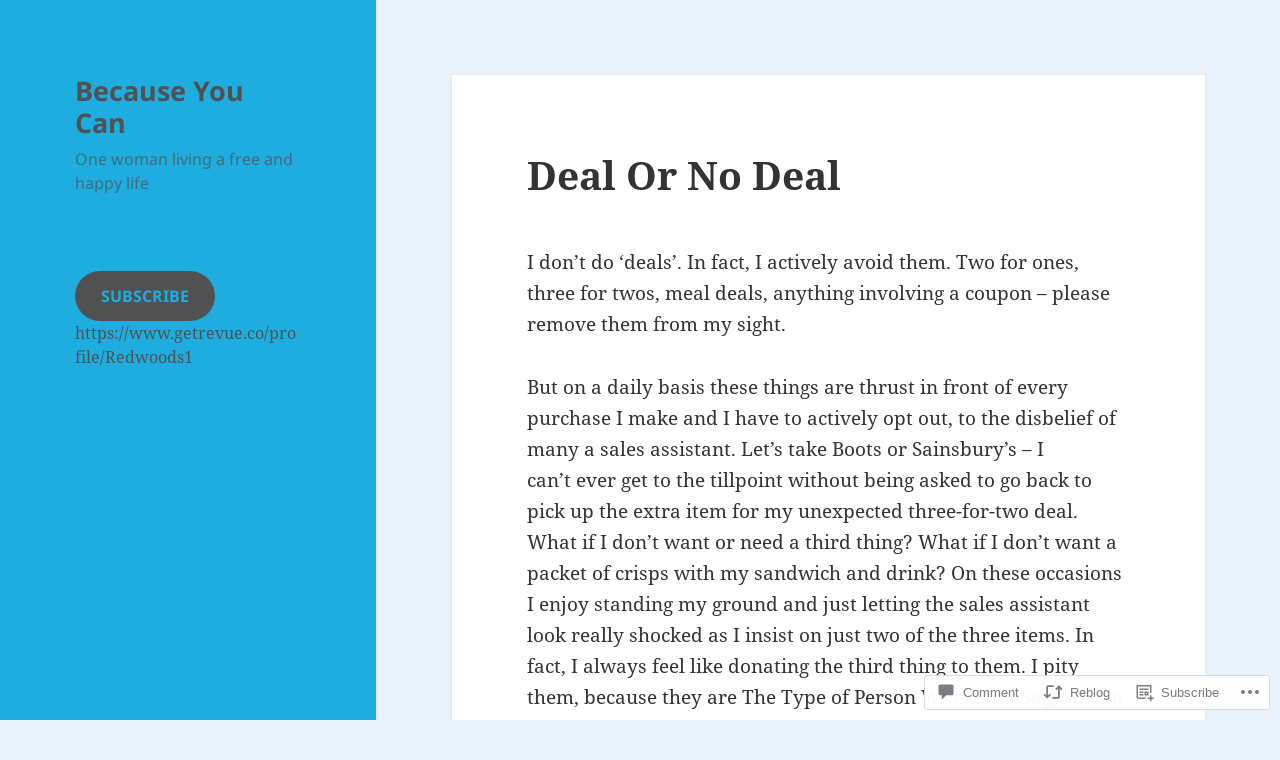

--- FILE ---
content_type: text/html; charset=UTF-8
request_url: https://because-you-can.com/2014/10/02/deal-or-no-deal/
body_size: 33462
content:
<!DOCTYPE html>
<html lang="en" class="no-js">
<head>
	<meta charset="UTF-8">
	<meta name="viewport" content="width=device-width, initial-scale=1.0">
	<link rel="profile" href="https://gmpg.org/xfn/11">
	<link rel="pingback" href="https://because-you-can.com/xmlrpc.php">
	<script>(function(html){html.className = html.className.replace(/\bno-js\b/,'js')})(document.documentElement);</script>
<title>Deal Or No Deal &#8211; Because You Can</title>
<meta name='robots' content='max-image-preview:large' />

<!-- Async WordPress.com Remote Login -->
<script id="wpcom_remote_login_js">
var wpcom_remote_login_extra_auth = '';
function wpcom_remote_login_remove_dom_node_id( element_id ) {
	var dom_node = document.getElementById( element_id );
	if ( dom_node ) { dom_node.parentNode.removeChild( dom_node ); }
}
function wpcom_remote_login_remove_dom_node_classes( class_name ) {
	var dom_nodes = document.querySelectorAll( '.' + class_name );
	for ( var i = 0; i < dom_nodes.length; i++ ) {
		dom_nodes[ i ].parentNode.removeChild( dom_nodes[ i ] );
	}
}
function wpcom_remote_login_final_cleanup() {
	wpcom_remote_login_remove_dom_node_classes( "wpcom_remote_login_msg" );
	wpcom_remote_login_remove_dom_node_id( "wpcom_remote_login_key" );
	wpcom_remote_login_remove_dom_node_id( "wpcom_remote_login_validate" );
	wpcom_remote_login_remove_dom_node_id( "wpcom_remote_login_js" );
	wpcom_remote_login_remove_dom_node_id( "wpcom_request_access_iframe" );
	wpcom_remote_login_remove_dom_node_id( "wpcom_request_access_styles" );
}

// Watch for messages back from the remote login
window.addEventListener( "message", function( e ) {
	if ( e.origin === "https://r-login.wordpress.com" ) {
		var data = {};
		try {
			data = JSON.parse( e.data );
		} catch( e ) {
			wpcom_remote_login_final_cleanup();
			return;
		}

		if ( data.msg === 'LOGIN' ) {
			// Clean up the login check iframe
			wpcom_remote_login_remove_dom_node_id( "wpcom_remote_login_key" );

			var id_regex = new RegExp( /^[0-9]+$/ );
			var token_regex = new RegExp( /^.*|.*|.*$/ );
			if (
				token_regex.test( data.token )
				&& id_regex.test( data.wpcomid )
			) {
				// We have everything we need to ask for a login
				var script = document.createElement( "script" );
				script.setAttribute( "id", "wpcom_remote_login_validate" );
				script.src = '/remote-login.php?wpcom_remote_login=validate'
					+ '&wpcomid=' + data.wpcomid
					+ '&token=' + encodeURIComponent( data.token )
					+ '&host=' + window.location.protocol
					+ '//' + window.location.hostname
					+ '&postid=339'
					+ '&is_singular=1';
				document.body.appendChild( script );
			}

			return;
		}

		// Safari ITP, not logged in, so redirect
		if ( data.msg === 'LOGIN-REDIRECT' ) {
			window.location = 'https://wordpress.com/log-in?redirect_to=' + window.location.href;
			return;
		}

		// Safari ITP, storage access failed, remove the request
		if ( data.msg === 'LOGIN-REMOVE' ) {
			var css_zap = 'html { -webkit-transition: margin-top 1s; transition: margin-top 1s; } /* 9001 */ html { margin-top: 0 !important; } * html body { margin-top: 0 !important; } @media screen and ( max-width: 782px ) { html { margin-top: 0 !important; } * html body { margin-top: 0 !important; } }';
			var style_zap = document.createElement( 'style' );
			style_zap.type = 'text/css';
			style_zap.appendChild( document.createTextNode( css_zap ) );
			document.body.appendChild( style_zap );

			var e = document.getElementById( 'wpcom_request_access_iframe' );
			e.parentNode.removeChild( e );

			document.cookie = 'wordpress_com_login_access=denied; path=/; max-age=31536000';

			return;
		}

		// Safari ITP
		if ( data.msg === 'REQUEST_ACCESS' ) {
			console.log( 'request access: safari' );

			// Check ITP iframe enable/disable knob
			if ( wpcom_remote_login_extra_auth !== 'safari_itp_iframe' ) {
				return;
			}

			// If we are in a "private window" there is no ITP.
			var private_window = false;
			try {
				var opendb = window.openDatabase( null, null, null, null );
			} catch( e ) {
				private_window = true;
			}

			if ( private_window ) {
				console.log( 'private window' );
				return;
			}

			var iframe = document.createElement( 'iframe' );
			iframe.id = 'wpcom_request_access_iframe';
			iframe.setAttribute( 'scrolling', 'no' );
			iframe.setAttribute( 'sandbox', 'allow-storage-access-by-user-activation allow-scripts allow-same-origin allow-top-navigation-by-user-activation' );
			iframe.src = 'https://r-login.wordpress.com/remote-login.php?wpcom_remote_login=request_access&origin=' + encodeURIComponent( data.origin ) + '&wpcomid=' + encodeURIComponent( data.wpcomid );

			var css = 'html { -webkit-transition: margin-top 1s; transition: margin-top 1s; } /* 9001 */ html { margin-top: 46px !important; } * html body { margin-top: 46px !important; } @media screen and ( max-width: 660px ) { html { margin-top: 71px !important; } * html body { margin-top: 71px !important; } #wpcom_request_access_iframe { display: block; height: 71px !important; } } #wpcom_request_access_iframe { border: 0px; height: 46px; position: fixed; top: 0; left: 0; width: 100%; min-width: 100%; z-index: 99999; background: #23282d; } ';

			var style = document.createElement( 'style' );
			style.type = 'text/css';
			style.id = 'wpcom_request_access_styles';
			style.appendChild( document.createTextNode( css ) );
			document.body.appendChild( style );

			document.body.appendChild( iframe );
		}

		if ( data.msg === 'DONE' ) {
			wpcom_remote_login_final_cleanup();
		}
	}
}, false );

// Inject the remote login iframe after the page has had a chance to load
// more critical resources
window.addEventListener( "DOMContentLoaded", function( e ) {
	var iframe = document.createElement( "iframe" );
	iframe.style.display = "none";
	iframe.setAttribute( "scrolling", "no" );
	iframe.setAttribute( "id", "wpcom_remote_login_key" );
	iframe.src = "https://r-login.wordpress.com/remote-login.php"
		+ "?wpcom_remote_login=key"
		+ "&origin=aHR0cHM6Ly9iZWNhdXNlLXlvdS1jYW4uY29t"
		+ "&wpcomid=71560547"
		+ "&time=" + Math.floor( Date.now() / 1000 );
	document.body.appendChild( iframe );
}, false );
</script>
<link rel='dns-prefetch' href='//s0.wp.com' />
<link rel='dns-prefetch' href='//widgets.wp.com' />
<link rel='dns-prefetch' href='//wordpress.com' />
<link rel="alternate" type="application/rss+xml" title="Because You Can &raquo; Feed" href="https://because-you-can.com/feed/" />
<link rel="alternate" type="application/rss+xml" title="Because You Can &raquo; Comments Feed" href="https://because-you-can.com/comments/feed/" />
<link rel="alternate" type="application/rss+xml" title="Because You Can &raquo; Deal Or No&nbsp;Deal Comments Feed" href="https://because-you-can.com/2014/10/02/deal-or-no-deal/feed/" />
	<script type="text/javascript">
		/* <![CDATA[ */
		function addLoadEvent(func) {
			var oldonload = window.onload;
			if (typeof window.onload != 'function') {
				window.onload = func;
			} else {
				window.onload = function () {
					oldonload();
					func();
				}
			}
		}
		/* ]]> */
	</script>
	<link crossorigin='anonymous' rel='stylesheet' id='all-css-0-1' href='/_static/??-eJyVjEEKwkAMRS/kGKotdSOeZZimddpkEkyG4u21IgguBDcfHvz3YNWQpDgWB65BqU65GMzoGtPyZmCRbYZKaOBXZAwuQgZJWKODr0//PubREcs+me3g/+4NKToOQcX8i34lKS/4Cb9ou1/43PTd8XBq+6adH0pQVuY=&cssminify=yes' type='text/css' media='all' />
<style id='wp-emoji-styles-inline-css'>

	img.wp-smiley, img.emoji {
		display: inline !important;
		border: none !important;
		box-shadow: none !important;
		height: 1em !important;
		width: 1em !important;
		margin: 0 0.07em !important;
		vertical-align: -0.1em !important;
		background: none !important;
		padding: 0 !important;
	}
/*# sourceURL=wp-emoji-styles-inline-css */
</style>
<link crossorigin='anonymous' rel='stylesheet' id='all-css-2-1' href='/wp-content/plugins/gutenberg-core/v22.2.0/build/styles/block-library/style.css?m=1764855221i&cssminify=yes' type='text/css' media='all' />
<style id='wp-block-library-inline-css'>
.has-text-align-justify {
	text-align:justify;
}
.has-text-align-justify{text-align:justify;}

/*# sourceURL=wp-block-library-inline-css */
</style><style id='wp-block-buttons-inline-css'>
.wp-block-buttons{box-sizing:border-box}.wp-block-buttons.is-vertical{flex-direction:column}.wp-block-buttons.is-vertical>.wp-block-button:last-child{margin-bottom:0}.wp-block-buttons>.wp-block-button{display:inline-block;margin:0}.wp-block-buttons.is-content-justification-left{justify-content:flex-start}.wp-block-buttons.is-content-justification-left.is-vertical{align-items:flex-start}.wp-block-buttons.is-content-justification-center{justify-content:center}.wp-block-buttons.is-content-justification-center.is-vertical{align-items:center}.wp-block-buttons.is-content-justification-right{justify-content:flex-end}.wp-block-buttons.is-content-justification-right.is-vertical{align-items:flex-end}.wp-block-buttons.is-content-justification-space-between{justify-content:space-between}.wp-block-buttons.aligncenter{text-align:center}.wp-block-buttons:not(.is-content-justification-space-between,.is-content-justification-right,.is-content-justification-left,.is-content-justification-center) .wp-block-button.aligncenter{margin-left:auto;margin-right:auto;width:100%}.wp-block-buttons[style*=text-decoration] .wp-block-button,.wp-block-buttons[style*=text-decoration] .wp-block-button__link{text-decoration:inherit}.wp-block-buttons.has-custom-font-size .wp-block-button__link{font-size:inherit}.wp-block-buttons .wp-block-button__link{width:100%}.wp-block-button.aligncenter{text-align:center}
/*# sourceURL=/wp-content/plugins/gutenberg-core/v22.2.0/build/styles/block-library/buttons/style.css */
</style>
<style id='wp-block-embed-inline-css'>
.wp-block-embed.alignleft,.wp-block-embed.alignright,.wp-block[data-align=left]>[data-type="core/embed"],.wp-block[data-align=right]>[data-type="core/embed"]{max-width:360px;width:100%}.wp-block-embed.alignleft .wp-block-embed__wrapper,.wp-block-embed.alignright .wp-block-embed__wrapper,.wp-block[data-align=left]>[data-type="core/embed"] .wp-block-embed__wrapper,.wp-block[data-align=right]>[data-type="core/embed"] .wp-block-embed__wrapper{min-width:280px}.wp-block-cover .wp-block-embed{min-height:240px;min-width:320px}.wp-block-group.is-layout-flex .wp-block-embed{flex:1 1 0%;min-width:0}.wp-block-embed{overflow-wrap:break-word}.wp-block-embed :where(figcaption){margin-bottom:1em;margin-top:.5em}.wp-block-embed iframe{max-width:100%}.wp-block-embed__wrapper{position:relative}.wp-embed-responsive .wp-has-aspect-ratio .wp-block-embed__wrapper:before{content:"";display:block;padding-top:50%}.wp-embed-responsive .wp-has-aspect-ratio iframe{bottom:0;height:100%;left:0;position:absolute;right:0;top:0;width:100%}.wp-embed-responsive .wp-embed-aspect-21-9 .wp-block-embed__wrapper:before{padding-top:42.85%}.wp-embed-responsive .wp-embed-aspect-18-9 .wp-block-embed__wrapper:before{padding-top:50%}.wp-embed-responsive .wp-embed-aspect-16-9 .wp-block-embed__wrapper:before{padding-top:56.25%}.wp-embed-responsive .wp-embed-aspect-4-3 .wp-block-embed__wrapper:before{padding-top:75%}.wp-embed-responsive .wp-embed-aspect-1-1 .wp-block-embed__wrapper:before{padding-top:100%}.wp-embed-responsive .wp-embed-aspect-9-16 .wp-block-embed__wrapper:before{padding-top:177.77%}.wp-embed-responsive .wp-embed-aspect-1-2 .wp-block-embed__wrapper:before{padding-top:200%}
/*# sourceURL=/wp-content/plugins/gutenberg-core/v22.2.0/build/styles/block-library/embed/style.css */
</style>
<style id='wp-block-embed-theme-inline-css'>
.wp-block-embed :where(figcaption){color:#555;font-size:13px;text-align:center}.is-dark-theme .wp-block-embed :where(figcaption){color:#ffffffa6}.wp-block-embed{margin:0 0 1em}
/*# sourceURL=/wp-content/plugins/gutenberg-core/v22.2.0/build/styles/block-library/embed/theme.css */
</style>
<style id='wp-block-button-inline-css'>
.wp-block-button__link{align-content:center;box-sizing:border-box;cursor:pointer;display:inline-block;height:100%;text-align:center;word-break:break-word}.wp-block-button__link.aligncenter{text-align:center}.wp-block-button__link.alignright{text-align:right}:where(.wp-block-button__link){border-radius:9999px;box-shadow:none;padding:calc(.667em + 2px) calc(1.333em + 2px);text-decoration:none}.wp-block-button[style*=text-decoration] .wp-block-button__link{text-decoration:inherit}.wp-block-buttons>.wp-block-button.has-custom-width{max-width:none}.wp-block-buttons>.wp-block-button.has-custom-width .wp-block-button__link{width:100%}.wp-block-buttons>.wp-block-button.has-custom-font-size .wp-block-button__link{font-size:inherit}.wp-block-buttons>.wp-block-button.wp-block-button__width-25{width:calc(25% - var(--wp--style--block-gap, .5em)*.75)}.wp-block-buttons>.wp-block-button.wp-block-button__width-50{width:calc(50% - var(--wp--style--block-gap, .5em)*.5)}.wp-block-buttons>.wp-block-button.wp-block-button__width-75{width:calc(75% - var(--wp--style--block-gap, .5em)*.25)}.wp-block-buttons>.wp-block-button.wp-block-button__width-100{flex-basis:100%;width:100%}.wp-block-buttons.is-vertical>.wp-block-button.wp-block-button__width-25{width:25%}.wp-block-buttons.is-vertical>.wp-block-button.wp-block-button__width-50{width:50%}.wp-block-buttons.is-vertical>.wp-block-button.wp-block-button__width-75{width:75%}.wp-block-button.is-style-squared,.wp-block-button__link.wp-block-button.is-style-squared{border-radius:0}.wp-block-button.no-border-radius,.wp-block-button__link.no-border-radius{border-radius:0!important}:root :where(.wp-block-button .wp-block-button__link.is-style-outline),:root :where(.wp-block-button.is-style-outline>.wp-block-button__link){border:2px solid;padding:.667em 1.333em}:root :where(.wp-block-button .wp-block-button__link.is-style-outline:not(.has-text-color)),:root :where(.wp-block-button.is-style-outline>.wp-block-button__link:not(.has-text-color)){color:currentColor}:root :where(.wp-block-button .wp-block-button__link.is-style-outline:not(.has-background)),:root :where(.wp-block-button.is-style-outline>.wp-block-button__link:not(.has-background)){background-color:initial;background-image:none}
/*# sourceURL=/wp-content/plugins/gutenberg-core/v22.2.0/build/styles/block-library/button/style.css */
</style>
<style id='wp-block-categories-inline-css'>
.wp-block-categories{box-sizing:border-box}.wp-block-categories.alignleft{margin-right:2em}.wp-block-categories.alignright{margin-left:2em}.wp-block-categories.wp-block-categories-dropdown.aligncenter{text-align:center}.wp-block-categories .wp-block-categories__label{display:block;width:100%}
/*# sourceURL=/wp-content/plugins/gutenberg-core/v22.2.0/build/styles/block-library/categories/style.css */
</style>
<style id='global-styles-inline-css'>
:root{--wp--preset--aspect-ratio--square: 1;--wp--preset--aspect-ratio--4-3: 4/3;--wp--preset--aspect-ratio--3-4: 3/4;--wp--preset--aspect-ratio--3-2: 3/2;--wp--preset--aspect-ratio--2-3: 2/3;--wp--preset--aspect-ratio--16-9: 16/9;--wp--preset--aspect-ratio--9-16: 9/16;--wp--preset--color--black: #000000;--wp--preset--color--cyan-bluish-gray: #abb8c3;--wp--preset--color--white: #fff;--wp--preset--color--pale-pink: #f78da7;--wp--preset--color--vivid-red: #cf2e2e;--wp--preset--color--luminous-vivid-orange: #ff6900;--wp--preset--color--luminous-vivid-amber: #fcb900;--wp--preset--color--light-green-cyan: #7bdcb5;--wp--preset--color--vivid-green-cyan: #00d084;--wp--preset--color--pale-cyan-blue: #8ed1fc;--wp--preset--color--vivid-cyan-blue: #0693e3;--wp--preset--color--vivid-purple: #9b51e0;--wp--preset--color--dark-gray: #111;--wp--preset--color--light-gray: #f1f1f1;--wp--preset--color--yellow: #f4ca16;--wp--preset--color--dark-brown: #352712;--wp--preset--color--medium-pink: #e53b51;--wp--preset--color--light-pink: #ffe5d1;--wp--preset--color--dark-purple: #2e2256;--wp--preset--color--purple: #674970;--wp--preset--color--blue-gray: #22313f;--wp--preset--color--bright-blue: #55c3dc;--wp--preset--color--light-blue: #e9f2f9;--wp--preset--gradient--vivid-cyan-blue-to-vivid-purple: linear-gradient(135deg,rgb(6,147,227) 0%,rgb(155,81,224) 100%);--wp--preset--gradient--light-green-cyan-to-vivid-green-cyan: linear-gradient(135deg,rgb(122,220,180) 0%,rgb(0,208,130) 100%);--wp--preset--gradient--luminous-vivid-amber-to-luminous-vivid-orange: linear-gradient(135deg,rgb(252,185,0) 0%,rgb(255,105,0) 100%);--wp--preset--gradient--luminous-vivid-orange-to-vivid-red: linear-gradient(135deg,rgb(255,105,0) 0%,rgb(207,46,46) 100%);--wp--preset--gradient--very-light-gray-to-cyan-bluish-gray: linear-gradient(135deg,rgb(238,238,238) 0%,rgb(169,184,195) 100%);--wp--preset--gradient--cool-to-warm-spectrum: linear-gradient(135deg,rgb(74,234,220) 0%,rgb(151,120,209) 20%,rgb(207,42,186) 40%,rgb(238,44,130) 60%,rgb(251,105,98) 80%,rgb(254,248,76) 100%);--wp--preset--gradient--blush-light-purple: linear-gradient(135deg,rgb(255,206,236) 0%,rgb(152,150,240) 100%);--wp--preset--gradient--blush-bordeaux: linear-gradient(135deg,rgb(254,205,165) 0%,rgb(254,45,45) 50%,rgb(107,0,62) 100%);--wp--preset--gradient--luminous-dusk: linear-gradient(135deg,rgb(255,203,112) 0%,rgb(199,81,192) 50%,rgb(65,88,208) 100%);--wp--preset--gradient--pale-ocean: linear-gradient(135deg,rgb(255,245,203) 0%,rgb(182,227,212) 50%,rgb(51,167,181) 100%);--wp--preset--gradient--electric-grass: linear-gradient(135deg,rgb(202,248,128) 0%,rgb(113,206,126) 100%);--wp--preset--gradient--midnight: linear-gradient(135deg,rgb(2,3,129) 0%,rgb(40,116,252) 100%);--wp--preset--gradient--dark-gray-gradient-gradient: linear-gradient(90deg, rgba(17,17,17,1) 0%, rgba(42,42,42,1) 100%);--wp--preset--gradient--light-gray-gradient: linear-gradient(90deg, rgba(241,241,241,1) 0%, rgba(215,215,215,1) 100%);--wp--preset--gradient--white-gradient: linear-gradient(90deg, rgba(255,255,255,1) 0%, rgba(230,230,230,1) 100%);--wp--preset--gradient--yellow-gradient: linear-gradient(90deg, rgba(244,202,22,1) 0%, rgba(205,168,10,1) 100%);--wp--preset--gradient--dark-brown-gradient: linear-gradient(90deg, rgba(53,39,18,1) 0%, rgba(91,67,31,1) 100%);--wp--preset--gradient--medium-pink-gradient: linear-gradient(90deg, rgba(229,59,81,1) 0%, rgba(209,28,51,1) 100%);--wp--preset--gradient--light-pink-gradient: linear-gradient(90deg, rgba(255,229,209,1) 0%, rgba(255,200,158,1) 100%);--wp--preset--gradient--dark-purple-gradient: linear-gradient(90deg, rgba(46,34,86,1) 0%, rgba(66,48,123,1) 100%);--wp--preset--gradient--purple-gradient: linear-gradient(90deg, rgba(103,73,112,1) 0%, rgba(131,93,143,1) 100%);--wp--preset--gradient--blue-gray-gradient: linear-gradient(90deg, rgba(34,49,63,1) 0%, rgba(52,75,96,1) 100%);--wp--preset--gradient--bright-blue-gradient: linear-gradient(90deg, rgba(85,195,220,1) 0%, rgba(43,180,211,1) 100%);--wp--preset--gradient--light-blue-gradient: linear-gradient(90deg, rgba(233,242,249,1) 0%, rgba(193,218,238,1) 100%);--wp--preset--font-size--small: 13px;--wp--preset--font-size--medium: 20px;--wp--preset--font-size--large: 36px;--wp--preset--font-size--x-large: 42px;--wp--preset--font-family--albert-sans: 'Albert Sans', sans-serif;--wp--preset--font-family--alegreya: Alegreya, serif;--wp--preset--font-family--arvo: Arvo, serif;--wp--preset--font-family--bodoni-moda: 'Bodoni Moda', serif;--wp--preset--font-family--bricolage-grotesque: 'Bricolage Grotesque', sans-serif;--wp--preset--font-family--cabin: Cabin, sans-serif;--wp--preset--font-family--chivo: Chivo, sans-serif;--wp--preset--font-family--commissioner: Commissioner, sans-serif;--wp--preset--font-family--cormorant: Cormorant, serif;--wp--preset--font-family--courier-prime: 'Courier Prime', monospace;--wp--preset--font-family--crimson-pro: 'Crimson Pro', serif;--wp--preset--font-family--dm-mono: 'DM Mono', monospace;--wp--preset--font-family--dm-sans: 'DM Sans', sans-serif;--wp--preset--font-family--dm-serif-display: 'DM Serif Display', serif;--wp--preset--font-family--domine: Domine, serif;--wp--preset--font-family--eb-garamond: 'EB Garamond', serif;--wp--preset--font-family--epilogue: Epilogue, sans-serif;--wp--preset--font-family--fahkwang: Fahkwang, sans-serif;--wp--preset--font-family--figtree: Figtree, sans-serif;--wp--preset--font-family--fira-sans: 'Fira Sans', sans-serif;--wp--preset--font-family--fjalla-one: 'Fjalla One', sans-serif;--wp--preset--font-family--fraunces: Fraunces, serif;--wp--preset--font-family--gabarito: Gabarito, system-ui;--wp--preset--font-family--ibm-plex-mono: 'IBM Plex Mono', monospace;--wp--preset--font-family--ibm-plex-sans: 'IBM Plex Sans', sans-serif;--wp--preset--font-family--ibarra-real-nova: 'Ibarra Real Nova', serif;--wp--preset--font-family--instrument-serif: 'Instrument Serif', serif;--wp--preset--font-family--inter: Inter, sans-serif;--wp--preset--font-family--josefin-sans: 'Josefin Sans', sans-serif;--wp--preset--font-family--jost: Jost, sans-serif;--wp--preset--font-family--libre-baskerville: 'Libre Baskerville', serif;--wp--preset--font-family--libre-franklin: 'Libre Franklin', sans-serif;--wp--preset--font-family--literata: Literata, serif;--wp--preset--font-family--lora: Lora, serif;--wp--preset--font-family--merriweather: Merriweather, serif;--wp--preset--font-family--montserrat: Montserrat, sans-serif;--wp--preset--font-family--newsreader: Newsreader, serif;--wp--preset--font-family--noto-sans-mono: 'Noto Sans Mono', sans-serif;--wp--preset--font-family--nunito: Nunito, sans-serif;--wp--preset--font-family--open-sans: 'Open Sans', sans-serif;--wp--preset--font-family--overpass: Overpass, sans-serif;--wp--preset--font-family--pt-serif: 'PT Serif', serif;--wp--preset--font-family--petrona: Petrona, serif;--wp--preset--font-family--piazzolla: Piazzolla, serif;--wp--preset--font-family--playfair-display: 'Playfair Display', serif;--wp--preset--font-family--plus-jakarta-sans: 'Plus Jakarta Sans', sans-serif;--wp--preset--font-family--poppins: Poppins, sans-serif;--wp--preset--font-family--raleway: Raleway, sans-serif;--wp--preset--font-family--roboto: Roboto, sans-serif;--wp--preset--font-family--roboto-slab: 'Roboto Slab', serif;--wp--preset--font-family--rubik: Rubik, sans-serif;--wp--preset--font-family--rufina: Rufina, serif;--wp--preset--font-family--sora: Sora, sans-serif;--wp--preset--font-family--source-sans-3: 'Source Sans 3', sans-serif;--wp--preset--font-family--source-serif-4: 'Source Serif 4', serif;--wp--preset--font-family--space-mono: 'Space Mono', monospace;--wp--preset--font-family--syne: Syne, sans-serif;--wp--preset--font-family--texturina: Texturina, serif;--wp--preset--font-family--urbanist: Urbanist, sans-serif;--wp--preset--font-family--work-sans: 'Work Sans', sans-serif;--wp--preset--spacing--20: 0.44rem;--wp--preset--spacing--30: 0.67rem;--wp--preset--spacing--40: 1rem;--wp--preset--spacing--50: 1.5rem;--wp--preset--spacing--60: 2.25rem;--wp--preset--spacing--70: 3.38rem;--wp--preset--spacing--80: 5.06rem;--wp--preset--shadow--natural: 6px 6px 9px rgba(0, 0, 0, 0.2);--wp--preset--shadow--deep: 12px 12px 50px rgba(0, 0, 0, 0.4);--wp--preset--shadow--sharp: 6px 6px 0px rgba(0, 0, 0, 0.2);--wp--preset--shadow--outlined: 6px 6px 0px -3px rgb(255, 255, 255), 6px 6px rgb(0, 0, 0);--wp--preset--shadow--crisp: 6px 6px 0px rgb(0, 0, 0);}:where(.is-layout-flex){gap: 0.5em;}:where(.is-layout-grid){gap: 0.5em;}body .is-layout-flex{display: flex;}.is-layout-flex{flex-wrap: wrap;align-items: center;}.is-layout-flex > :is(*, div){margin: 0;}body .is-layout-grid{display: grid;}.is-layout-grid > :is(*, div){margin: 0;}:where(.wp-block-columns.is-layout-flex){gap: 2em;}:where(.wp-block-columns.is-layout-grid){gap: 2em;}:where(.wp-block-post-template.is-layout-flex){gap: 1.25em;}:where(.wp-block-post-template.is-layout-grid){gap: 1.25em;}.has-black-color{color: var(--wp--preset--color--black) !important;}.has-cyan-bluish-gray-color{color: var(--wp--preset--color--cyan-bluish-gray) !important;}.has-white-color{color: var(--wp--preset--color--white) !important;}.has-pale-pink-color{color: var(--wp--preset--color--pale-pink) !important;}.has-vivid-red-color{color: var(--wp--preset--color--vivid-red) !important;}.has-luminous-vivid-orange-color{color: var(--wp--preset--color--luminous-vivid-orange) !important;}.has-luminous-vivid-amber-color{color: var(--wp--preset--color--luminous-vivid-amber) !important;}.has-light-green-cyan-color{color: var(--wp--preset--color--light-green-cyan) !important;}.has-vivid-green-cyan-color{color: var(--wp--preset--color--vivid-green-cyan) !important;}.has-pale-cyan-blue-color{color: var(--wp--preset--color--pale-cyan-blue) !important;}.has-vivid-cyan-blue-color{color: var(--wp--preset--color--vivid-cyan-blue) !important;}.has-vivid-purple-color{color: var(--wp--preset--color--vivid-purple) !important;}.has-black-background-color{background-color: var(--wp--preset--color--black) !important;}.has-cyan-bluish-gray-background-color{background-color: var(--wp--preset--color--cyan-bluish-gray) !important;}.has-white-background-color{background-color: var(--wp--preset--color--white) !important;}.has-pale-pink-background-color{background-color: var(--wp--preset--color--pale-pink) !important;}.has-vivid-red-background-color{background-color: var(--wp--preset--color--vivid-red) !important;}.has-luminous-vivid-orange-background-color{background-color: var(--wp--preset--color--luminous-vivid-orange) !important;}.has-luminous-vivid-amber-background-color{background-color: var(--wp--preset--color--luminous-vivid-amber) !important;}.has-light-green-cyan-background-color{background-color: var(--wp--preset--color--light-green-cyan) !important;}.has-vivid-green-cyan-background-color{background-color: var(--wp--preset--color--vivid-green-cyan) !important;}.has-pale-cyan-blue-background-color{background-color: var(--wp--preset--color--pale-cyan-blue) !important;}.has-vivid-cyan-blue-background-color{background-color: var(--wp--preset--color--vivid-cyan-blue) !important;}.has-vivid-purple-background-color{background-color: var(--wp--preset--color--vivid-purple) !important;}.has-black-border-color{border-color: var(--wp--preset--color--black) !important;}.has-cyan-bluish-gray-border-color{border-color: var(--wp--preset--color--cyan-bluish-gray) !important;}.has-white-border-color{border-color: var(--wp--preset--color--white) !important;}.has-pale-pink-border-color{border-color: var(--wp--preset--color--pale-pink) !important;}.has-vivid-red-border-color{border-color: var(--wp--preset--color--vivid-red) !important;}.has-luminous-vivid-orange-border-color{border-color: var(--wp--preset--color--luminous-vivid-orange) !important;}.has-luminous-vivid-amber-border-color{border-color: var(--wp--preset--color--luminous-vivid-amber) !important;}.has-light-green-cyan-border-color{border-color: var(--wp--preset--color--light-green-cyan) !important;}.has-vivid-green-cyan-border-color{border-color: var(--wp--preset--color--vivid-green-cyan) !important;}.has-pale-cyan-blue-border-color{border-color: var(--wp--preset--color--pale-cyan-blue) !important;}.has-vivid-cyan-blue-border-color{border-color: var(--wp--preset--color--vivid-cyan-blue) !important;}.has-vivid-purple-border-color{border-color: var(--wp--preset--color--vivid-purple) !important;}.has-vivid-cyan-blue-to-vivid-purple-gradient-background{background: var(--wp--preset--gradient--vivid-cyan-blue-to-vivid-purple) !important;}.has-light-green-cyan-to-vivid-green-cyan-gradient-background{background: var(--wp--preset--gradient--light-green-cyan-to-vivid-green-cyan) !important;}.has-luminous-vivid-amber-to-luminous-vivid-orange-gradient-background{background: var(--wp--preset--gradient--luminous-vivid-amber-to-luminous-vivid-orange) !important;}.has-luminous-vivid-orange-to-vivid-red-gradient-background{background: var(--wp--preset--gradient--luminous-vivid-orange-to-vivid-red) !important;}.has-very-light-gray-to-cyan-bluish-gray-gradient-background{background: var(--wp--preset--gradient--very-light-gray-to-cyan-bluish-gray) !important;}.has-cool-to-warm-spectrum-gradient-background{background: var(--wp--preset--gradient--cool-to-warm-spectrum) !important;}.has-blush-light-purple-gradient-background{background: var(--wp--preset--gradient--blush-light-purple) !important;}.has-blush-bordeaux-gradient-background{background: var(--wp--preset--gradient--blush-bordeaux) !important;}.has-luminous-dusk-gradient-background{background: var(--wp--preset--gradient--luminous-dusk) !important;}.has-pale-ocean-gradient-background{background: var(--wp--preset--gradient--pale-ocean) !important;}.has-electric-grass-gradient-background{background: var(--wp--preset--gradient--electric-grass) !important;}.has-midnight-gradient-background{background: var(--wp--preset--gradient--midnight) !important;}.has-small-font-size{font-size: var(--wp--preset--font-size--small) !important;}.has-medium-font-size{font-size: var(--wp--preset--font-size--medium) !important;}.has-large-font-size{font-size: var(--wp--preset--font-size--large) !important;}.has-x-large-font-size{font-size: var(--wp--preset--font-size--x-large) !important;}.has-albert-sans-font-family{font-family: var(--wp--preset--font-family--albert-sans) !important;}.has-alegreya-font-family{font-family: var(--wp--preset--font-family--alegreya) !important;}.has-arvo-font-family{font-family: var(--wp--preset--font-family--arvo) !important;}.has-bodoni-moda-font-family{font-family: var(--wp--preset--font-family--bodoni-moda) !important;}.has-bricolage-grotesque-font-family{font-family: var(--wp--preset--font-family--bricolage-grotesque) !important;}.has-cabin-font-family{font-family: var(--wp--preset--font-family--cabin) !important;}.has-chivo-font-family{font-family: var(--wp--preset--font-family--chivo) !important;}.has-commissioner-font-family{font-family: var(--wp--preset--font-family--commissioner) !important;}.has-cormorant-font-family{font-family: var(--wp--preset--font-family--cormorant) !important;}.has-courier-prime-font-family{font-family: var(--wp--preset--font-family--courier-prime) !important;}.has-crimson-pro-font-family{font-family: var(--wp--preset--font-family--crimson-pro) !important;}.has-dm-mono-font-family{font-family: var(--wp--preset--font-family--dm-mono) !important;}.has-dm-sans-font-family{font-family: var(--wp--preset--font-family--dm-sans) !important;}.has-dm-serif-display-font-family{font-family: var(--wp--preset--font-family--dm-serif-display) !important;}.has-domine-font-family{font-family: var(--wp--preset--font-family--domine) !important;}.has-eb-garamond-font-family{font-family: var(--wp--preset--font-family--eb-garamond) !important;}.has-epilogue-font-family{font-family: var(--wp--preset--font-family--epilogue) !important;}.has-fahkwang-font-family{font-family: var(--wp--preset--font-family--fahkwang) !important;}.has-figtree-font-family{font-family: var(--wp--preset--font-family--figtree) !important;}.has-fira-sans-font-family{font-family: var(--wp--preset--font-family--fira-sans) !important;}.has-fjalla-one-font-family{font-family: var(--wp--preset--font-family--fjalla-one) !important;}.has-fraunces-font-family{font-family: var(--wp--preset--font-family--fraunces) !important;}.has-gabarito-font-family{font-family: var(--wp--preset--font-family--gabarito) !important;}.has-ibm-plex-mono-font-family{font-family: var(--wp--preset--font-family--ibm-plex-mono) !important;}.has-ibm-plex-sans-font-family{font-family: var(--wp--preset--font-family--ibm-plex-sans) !important;}.has-ibarra-real-nova-font-family{font-family: var(--wp--preset--font-family--ibarra-real-nova) !important;}.has-instrument-serif-font-family{font-family: var(--wp--preset--font-family--instrument-serif) !important;}.has-inter-font-family{font-family: var(--wp--preset--font-family--inter) !important;}.has-josefin-sans-font-family{font-family: var(--wp--preset--font-family--josefin-sans) !important;}.has-jost-font-family{font-family: var(--wp--preset--font-family--jost) !important;}.has-libre-baskerville-font-family{font-family: var(--wp--preset--font-family--libre-baskerville) !important;}.has-libre-franklin-font-family{font-family: var(--wp--preset--font-family--libre-franklin) !important;}.has-literata-font-family{font-family: var(--wp--preset--font-family--literata) !important;}.has-lora-font-family{font-family: var(--wp--preset--font-family--lora) !important;}.has-merriweather-font-family{font-family: var(--wp--preset--font-family--merriweather) !important;}.has-montserrat-font-family{font-family: var(--wp--preset--font-family--montserrat) !important;}.has-newsreader-font-family{font-family: var(--wp--preset--font-family--newsreader) !important;}.has-noto-sans-mono-font-family{font-family: var(--wp--preset--font-family--noto-sans-mono) !important;}.has-nunito-font-family{font-family: var(--wp--preset--font-family--nunito) !important;}.has-open-sans-font-family{font-family: var(--wp--preset--font-family--open-sans) !important;}.has-overpass-font-family{font-family: var(--wp--preset--font-family--overpass) !important;}.has-pt-serif-font-family{font-family: var(--wp--preset--font-family--pt-serif) !important;}.has-petrona-font-family{font-family: var(--wp--preset--font-family--petrona) !important;}.has-piazzolla-font-family{font-family: var(--wp--preset--font-family--piazzolla) !important;}.has-playfair-display-font-family{font-family: var(--wp--preset--font-family--playfair-display) !important;}.has-plus-jakarta-sans-font-family{font-family: var(--wp--preset--font-family--plus-jakarta-sans) !important;}.has-poppins-font-family{font-family: var(--wp--preset--font-family--poppins) !important;}.has-raleway-font-family{font-family: var(--wp--preset--font-family--raleway) !important;}.has-roboto-font-family{font-family: var(--wp--preset--font-family--roboto) !important;}.has-roboto-slab-font-family{font-family: var(--wp--preset--font-family--roboto-slab) !important;}.has-rubik-font-family{font-family: var(--wp--preset--font-family--rubik) !important;}.has-rufina-font-family{font-family: var(--wp--preset--font-family--rufina) !important;}.has-sora-font-family{font-family: var(--wp--preset--font-family--sora) !important;}.has-source-sans-3-font-family{font-family: var(--wp--preset--font-family--source-sans-3) !important;}.has-source-serif-4-font-family{font-family: var(--wp--preset--font-family--source-serif-4) !important;}.has-space-mono-font-family{font-family: var(--wp--preset--font-family--space-mono) !important;}.has-syne-font-family{font-family: var(--wp--preset--font-family--syne) !important;}.has-texturina-font-family{font-family: var(--wp--preset--font-family--texturina) !important;}.has-urbanist-font-family{font-family: var(--wp--preset--font-family--urbanist) !important;}.has-work-sans-font-family{font-family: var(--wp--preset--font-family--work-sans) !important;}
/*# sourceURL=global-styles-inline-css */
</style>

<style id='classic-theme-styles-inline-css'>
/*! This file is auto-generated */
.wp-block-button__link{color:#fff;background-color:#32373c;border-radius:9999px;box-shadow:none;text-decoration:none;padding:calc(.667em + 2px) calc(1.333em + 2px);font-size:1.125em}.wp-block-file__button{background:#32373c;color:#fff;text-decoration:none}
/*# sourceURL=/wp-includes/css/classic-themes.min.css */
</style>
<link crossorigin='anonymous' rel='stylesheet' id='all-css-4-1' href='/_static/??-eJx9jkEOwjAMBD9EcMqBckE8BSWpBSl1EsVO+/26qrgA4mLJuzv2wlJMyEkwCVAzZWqPmBhCrqg6FSegCcIhOpyQNHYMzAf4jS1FGeN9qchsdFJsZOSpIP/jRpTiwsuotJ/YDaCc09u8z5iGXME1yeREYvjCgGsA3+I0wIzV62sVt878uW9lbnTt+rO1p76zl3EFmp5j4Q==&cssminify=yes' type='text/css' media='all' />
<link rel='stylesheet' id='verbum-gutenberg-css-css' href='https://widgets.wp.com/verbum-block-editor/block-editor.css?ver=1738686361' media='all' />
<link crossorigin='anonymous' rel='stylesheet' id='all-css-6-1' href='/_static/??-eJyVUNsKwjAM/SFr8Ia+iJ8i3UhntzYtJmP496abyFAf5lvOSc6FwJBNnUiQBGJvcugbTwx1ilEpE3yHiviDWSuzAg+UxKua38O0mHnKDaM65L4CGZR4OO8EkcAyozA4vRvlybAlLgXYTBDv3k3YU/FOwYr9CpiVblGyrbsXhpgSwVW10CCp2Vj057i8Ncsj4PLz8rgqpLr7I6JoxhgzZH16EV7ieXM87Lan/XGzb58YfaVT&cssminify=yes' type='text/css' media='all' />
<style id='jetpack_facebook_likebox-inline-css'>
.widget_facebook_likebox {
	overflow: hidden;
}

/*# sourceURL=/wp-content/mu-plugins/jetpack-plugin/moon/modules/widgets/facebook-likebox/style.css */
</style>
<link crossorigin='anonymous' rel='stylesheet' id='all-css-8-1' href='/_static/??-eJzTLy/QTc7PK0nNK9HPLdUtyClNz8wr1i9KTcrJTwcy0/WTi5G5ekCujj52Temp+bo5+cmJJZn5eSgc3bScxMwikFb7XFtDE1NLExMLc0OTLACohS2q&cssminify=yes' type='text/css' media='all' />
<style id='jetpack-global-styles-frontend-style-inline-css'>
:root { --font-headings: unset; --font-base: unset; --font-headings-default: -apple-system,BlinkMacSystemFont,"Segoe UI",Roboto,Oxygen-Sans,Ubuntu,Cantarell,"Helvetica Neue",sans-serif; --font-base-default: -apple-system,BlinkMacSystemFont,"Segoe UI",Roboto,Oxygen-Sans,Ubuntu,Cantarell,"Helvetica Neue",sans-serif;}
/*# sourceURL=jetpack-global-styles-frontend-style-inline-css */
</style>
<link crossorigin='anonymous' rel='stylesheet' id='all-css-10-1' href='/_static/??-eJyNjcEKwjAQRH/IuFRT6kX8FNkmS5K6yQY3Qfx7bfEiXrwM82B4A49qnJRGpUHupnIPqSgs1Cq624chi6zhO5OCRryTR++fW00l7J3qDv43XVNxoOISsmEJol/wY2uR8vs3WggsM/I6uOTzMI3Hw8lOg11eUT1JKA==&cssminify=yes' type='text/css' media='all' />
<script id="jetpack_related-posts-js-extra">
var related_posts_js_options = {"post_heading":"h4"};
//# sourceURL=jetpack_related-posts-js-extra
</script>
<script id="wpcom-actionbar-placeholder-js-extra">
var actionbardata = {"siteID":"71560547","postID":"339","siteURL":"https://because-you-can.com","xhrURL":"https://because-you-can.com/wp-admin/admin-ajax.php","nonce":"8fe6526784","isLoggedIn":"","statusMessage":"","subsEmailDefault":"instantly","proxyScriptUrl":"https://s0.wp.com/wp-content/js/wpcom-proxy-request.js?m=1513050504i&amp;ver=20211021","shortlink":"https://wp.me/p4Qgan-5t","i18n":{"followedText":"New posts from this site will now appear in your \u003Ca href=\"https://wordpress.com/reader\"\u003EReader\u003C/a\u003E","foldBar":"Collapse this bar","unfoldBar":"Expand this bar","shortLinkCopied":"Shortlink copied to clipboard."}};
//# sourceURL=wpcom-actionbar-placeholder-js-extra
</script>
<script id="jetpack-mu-wpcom-settings-js-before">
var JETPACK_MU_WPCOM_SETTINGS = {"assetsUrl":"https://s0.wp.com/wp-content/mu-plugins/jetpack-mu-wpcom-plugin/moon/jetpack_vendor/automattic/jetpack-mu-wpcom/src/build/"};
//# sourceURL=jetpack-mu-wpcom-settings-js-before
</script>
<script crossorigin='anonymous' type='text/javascript'  src='/_static/??-eJx1jcEOwiAQRH/I7dYm6Mn4KabCpgFhQVhS+/digkk9eJpM5uUNrgl0ZCEWDBWSr4vlgo4kzfrRO4YYGW+WNd6r9QYz+VnIQIpFym8bguXBlQPuxK4xXiDl+Nq+W5P5aqh8RveslLcee8FfCIJdcjvt8DVcjmelxvE0Tcq9AV2gTlk='></script>
<script id="rlt-proxy-js-after">
	rltInitialize( {"token":null,"iframeOrigins":["https:\/\/widgets.wp.com"]} );
//# sourceURL=rlt-proxy-js-after
</script>
<link rel="EditURI" type="application/rsd+xml" title="RSD" href="https://becauseicanblogdotcom2.wordpress.com/xmlrpc.php?rsd" />
<meta name="generator" content="WordPress.com" />
<link rel="canonical" href="https://because-you-can.com/2014/10/02/deal-or-no-deal/" />
<link rel='shortlink' href='https://wp.me/p4Qgan-5t' />
<link rel="alternate" type="application/json+oembed" href="https://public-api.wordpress.com/oembed/?format=json&amp;url=https%3A%2F%2Fbecause-you-can.com%2F2014%2F10%2F02%2Fdeal-or-no-deal%2F&amp;for=wpcom-auto-discovery" /><link rel="alternate" type="application/xml+oembed" href="https://public-api.wordpress.com/oembed/?format=xml&amp;url=https%3A%2F%2Fbecause-you-can.com%2F2014%2F10%2F02%2Fdeal-or-no-deal%2F&amp;for=wpcom-auto-discovery" />
<!-- Jetpack Open Graph Tags -->
<meta property="og:type" content="article" />
<meta property="og:title" content="Deal Or No Deal" />
<meta property="og:url" content="https://because-you-can.com/2014/10/02/deal-or-no-deal/" />
<meta property="og:description" content="I don&#8217;t do &#8216;deals&#8217;. In fact, I actively avoid them. Two for ones, three for twos, meal deals, anything involving a coupon – please remove them from my sight. But on a daily basis …" />
<meta property="article:published_time" content="2014-10-02T20:28:32+00:00" />
<meta property="article:modified_time" content="2014-11-28T10:46:44+00:00" />
<meta property="og:site_name" content="Because You Can" />
<meta property="og:image" content="https://because-you-can.com/wp-content/uploads/2021/11/cropped-screenshot-2021-11-21-at-21.21.38.png?w=200" />
<meta property="og:image:width" content="200" />
<meta property="og:image:height" content="200" />
<meta property="og:image:alt" content="" />
<meta property="og:locale" content="en_US" />
<meta property="article:publisher" content="https://www.facebook.com/WordPresscom" />
<meta name="twitter:creator" content="@Redwoods1" />
<meta name="twitter:site" content="@Redwoods1" />
<meta name="twitter:text:title" content="Deal Or No&nbsp;Deal" />
<meta name="twitter:image" content="https://because-you-can.com/wp-content/uploads/2021/11/cropped-screenshot-2021-11-21-at-21.21.38.png?w=240" />
<meta name="twitter:card" content="summary" />

<!-- End Jetpack Open Graph Tags -->
<link rel='openid.server' href='https://because-you-can.com/?openidserver=1' />
<link rel='openid.delegate' href='https://because-you-can.com/' />
<link rel="search" type="application/opensearchdescription+xml" href="https://because-you-can.com/osd.xml" title="Because You Can" />
<link rel="search" type="application/opensearchdescription+xml" href="https://s1.wp.com/opensearch.xml" title="WordPress.com" />
<meta name="theme-color" content="#f1f1f1" />
<style>.recentcomments a{display:inline !important;padding:0 !important;margin:0 !important;}</style>		<style type="text/css">
			.recentcomments a {
				display: inline !important;
				padding: 0 !important;
				margin: 0 !important;
			}

			table.recentcommentsavatartop img.avatar, table.recentcommentsavatarend img.avatar {
				border: 0px;
				margin: 0;
			}

			table.recentcommentsavatartop a, table.recentcommentsavatarend a {
				border: 0px !important;
				background-color: transparent !important;
			}

			td.recentcommentsavatarend, td.recentcommentsavatartop {
				padding: 0px 0px 1px 0px;
				margin: 0px;
			}

			td.recentcommentstextend {
				border: none !important;
				padding: 0px 0px 2px 10px;
			}

			.rtl td.recentcommentstextend {
				padding: 0px 10px 2px 0px;
			}

			td.recentcommentstexttop {
				border: none;
				padding: 0px 0px 0px 10px;
			}

			.rtl td.recentcommentstexttop {
				padding: 0px 10px 0px 0px;
			}
		</style>
		<meta name="description" content="I don&#039;t do &#039;deals&#039;. In fact, I actively avoid them. Two for ones, three for twos, meal deals, anything involving a coupon – please remove them from my sight. But on a daily basis these things are thrust in front of every purchase I make and I have to actively opt out, to the disbelief of&hellip;" />
<style type="text/css" id="custom-colors-css">	.small-screen .widget button,
	.small-screen .widget input[type="button"],
	.small-screen .widget input[type="reset"],
	.small-screen .widget input[type="submit"],
	.small-screen .widget_calendar tbody a,
	.small-screen .widget_calendar tbody a:hover,
	.small-screen .widget_calendar tbody a:focus {
		color: #fff;
	}

	.small-screen .widget button,
	.small-screen .widget input[type="button"],
	.small-screen .widget input[type="reset"],
	.small-screen .widget input[type="submit"],
	.small-screen .widget_calendar tbody a {
		background-color: #333;
	}

	.small-screen .secondary a,
	.small-screen .dropdown-toggle:after,
	.small-screen .widget-title,
	.small-screen .widget blockquote cite,
	.small-screen .widget blockquote small {
		color: #333;
	}

	.small-screen .textwidget a {
		border-color: #333;
	}

	.small-screen .widget button:hover,
	.small-screen .widget button:focus,
	.small-screen .widget input[type="button"]:hover,
	.small-screen .widget input[type="button"]:focus,
	.small-screen .widget input[type="reset"]:hover,
	.small-screen .widget input[type="reset"]:focus,
	.small-screen .widget input[type="submit"]:hover,
	.small-screen .widget input[type="submit"]:focus,
	.small-screen .widget_calendar tbody a:hover,
	.small-screen .widget_calendar tbody a:focus {
		background-color: #707070;
		background-color: rgba(51, 51, 51, 0.7);
	}

	.small-screen .secondary a:hover,
	.small-screen .secondary a:focus,
	.small-screen .main-navigation .menu-item-description,
	.small-screen .widget,
	.small-screen .widget blockquote,
	.small-screen .widget .wp-caption-text,
	.small-screen .widget .gallery-caption {
		color: #707070;
		color: rgba(51, 51, 51, 0.7);
	}

	.small-screen .widget blockquote {
		border-color: #707070;
		border-color: rgba(51, 51, 51, 0.7);
	}

	.small-screen .widget input:focus,
	.small-screen .widget textarea:focus {
		border-color: #c1c1c1;
		border-color: rgba(51, 51, 51, 0.3);
	}

	.small-screen .sidebar a:focus,
	.small-screen .dropdown-toggle:focus {
		outline-color: #c1c1c1;
		outline-color: rgba(51, 51, 51, 0.3);
	}

	.small-screen .main-navigation ul,
	.small-screen .main-navigation li,
	.small-screen .widget input,
	.small-screen .widget textarea,
	.small-screen .widget table,
	.small-screen .widget th,
	.small-screen .widget td,
	.small-screen .widget pre,
	.small-screen .widget li,
	.small-screen .widget ul ul,
	.small-screen .widget_categories .children,
	.small-screen .widget_nav_menu .sub-menu,
	.small-screen .widget_pages .children,
	.small-screen .widget abbr[title]	{
		border-color: #eaeaea;
		border-color: rgba(51, 51, 51, 0.1);
	}

	.small-screen .dropdown-toggle:hover,
	.small-screen .dropdown-toggle:focus,
	.small-screen .widget hr {
		background-color: #eaeaea;
		background-color: rgba(51, 51, 51, 0.1);
	}

	.small-screen .widget-area .milestone-header,
	.small-screen .widget-area .milestone-countdown,
	.small-screen .widget-area .milestone-message {
		border-color: #eaeaea;
		border-color: rgba(51, 51, 51, 0.1);
		color: inherit;
	}

	.small-screen .milestone-widget .event,
	.small-screen .milestone-widget .difference {
		color: #333;
	}
body { background-color: #e9f2f9;}
body:before,
		.small-screen .site-header { background-color: #1faddf;}
.widget button,
		.widget input[type="button"],
		.widget input[type="reset"],
		.widget input[type="submit"],
		.widget_calendar tbody a,
		.widget_calendar tbody a:hover,
		.widget_calendar tbody a:focus { color: #1faddf;}
.secondary-toggle:hover,
		.secondary-toggle:focus,
		.widget input:focus,
		.widget textarea:focus { border-color: #178EBA;}
.site-title a,
		.sidebar a:focus,
		.dropdown-toggle:focus { outline-color: #178EBA;}
.main-navigation ul,
		.main-navigation li,
		.secondary-toggle,
		.widget input,
		.widget textarea,
		.widget table,
		.widget th,
		.widget td,
		.widget pre,
		.widget li,
		.widget ul ul,
		.widget_categories .children,
		.widget_nav_menu .sub-menu,
		.widget_pages .children,
		.widget abbr[title],
		.widget-area .milestone-header,
		.widget-area .milestone-countdown,
		.widget-area .milestone-message { border-color: #199CCC;}
.dropdown-toggle:hover,
		.dropdown-toggle:focus,
		.widget hr { background-color: #199CCC;}
.widget button,
		.widget input[type="button"],
		.widget input[type="reset"],
		.widget input[type="submit"],
		.widget_calendar tbody a { background-color: #515151;}
.site-title a,
		.site-description,
		.secondary-toggle,
		.secondary-toggle:before,
		.secondary a,
		.dropdown-toggle:after,
		.widget-title,
		.widget blockquote cite,
		.widget blockquote small,
		.milestone-widget .event,
		.milestone-widget .difference { color: #515151;}
.textwidget a,
		.widget_gravatar a { border-color: #515151;}
.widget button:hover,
		.widget button:focus,
		.widget input[type="button"]:hover,
		.widget input[type="button"]:focus,
		.widget input[type="reset"]:hover,
		.widget input[type="reset"]:focus,
		.widget input[type="submit"]:hover,
		.widget input[type="submit"]:focus,
		.widget_calendar tbody a:hover,
		.widget_calendar tbody a:focus { background-color: #DEFFFC;}
.site-title a:hover,
		.site-title a:focus,
		.secondary a:hover,
		.secondary a:focus,
		.main-navigation .menu-item-description,
		.widget,
		.widget blockquote,
		.widget .wp-caption-text,
		.widget .gallery-caption { color: #DEFFFC;}
.widget blockquote { border-color: #DEFFFC;}
</style>
<link rel="icon" href="https://because-you-can.com/wp-content/uploads/2021/11/cropped-screenshot-2021-11-21-at-21.21.38.png?w=32" sizes="32x32" />
<link rel="icon" href="https://because-you-can.com/wp-content/uploads/2021/11/cropped-screenshot-2021-11-21-at-21.21.38.png?w=192" sizes="192x192" />
<link rel="apple-touch-icon" href="https://because-you-can.com/wp-content/uploads/2021/11/cropped-screenshot-2021-11-21-at-21.21.38.png?w=180" />
<meta name="msapplication-TileImage" content="https://because-you-can.com/wp-content/uploads/2021/11/cropped-screenshot-2021-11-21-at-21.21.38.png?w=270" />
<style id='jetpack-block-button-inline-css'>
.amp-wp-article .wp-block-jetpack-button{color:#fff}.wp-block-jetpack-button{height:fit-content;margin:0;max-width:100%;width:fit-content}.wp-block-jetpack-button.aligncenter,.wp-block-jetpack-button.alignleft,.wp-block-jetpack-button.alignright{display:block}.wp-block-jetpack-button.aligncenter{margin-left:auto;margin-right:auto}.wp-block-jetpack-button.alignleft{margin-right:auto}.wp-block-jetpack-button.alignright{margin-left:auto}.wp-block-jetpack-button.is-style-outline>.wp-block-button__link{background-color:#0000;border:1px solid;color:currentColor}:where(.wp-block-jetpack-button:not(.is-style-outline) button){border:none}.wp-block-jetpack-button .spinner{display:none;fill:currentColor}.wp-block-jetpack-button .spinner svg{display:block}.wp-block-jetpack-button .is-submitting .spinner{display:inline}.wp-block-jetpack-button .is-visually-hidden{clip:rect(0 0 0 0);clip-path:inset(50%);height:1px;overflow:hidden;position:absolute;white-space:nowrap;width:1px}.wp-block-jetpack-button .disable-spinner .spinner{display:none}
/*# sourceURL=/wp-content/mu-plugins/jetpack-plugin/moon/_inc/blocks/button/view.css?minify=false */
</style>
<link crossorigin='anonymous' rel='stylesheet' id='all-css-2-3' href='/_static/??-eJyNzEEKgzAQRuELVX+stNJF6VGKTkIYm8wEJ8Hra0GQ7rr84PGw5oZUipeCVJsca2AxzL7kkT6HkVQFbxbCVDk6WJ2MFs6FdY9/1CaWlswu+P+c1NXoDSu74IshqLrFj86wj059t6/07IZb/xjufXedN1HkR3s=&cssminify=yes' type='text/css' media='all' />
</head>

<body class="wp-singular post-template-default single single-post postid-339 single-format-standard wp-embed-responsive wp-theme-pubtwentyfifteen customizer-styles-applied jetpack-reblog-enabled">
<div id="page" class="hfeed site">
	<a class="skip-link screen-reader-text" href="#content">
		Skip to content	</a>

	<div id="sidebar" class="sidebar">
		<header id="masthead" class="site-header" role="banner">
			<div class="site-branding">
				<a href="https://because-you-can.com/" class="site-logo-link" rel="home" itemprop="url"></a>
										<p class="site-title"><a href="https://because-you-can.com/" rel="home">Because You Can</a></p>
												<p class="site-description">One woman living a free and happy life</p>
										<button class="secondary-toggle">Menu and widgets</button>
			</div><!-- .site-branding -->
		</header><!-- .site-header -->

			<div id="secondary" class="secondary">

		
		
					<div id="widget-area" class="widget-area" role="complementary">
				<aside id="block-12" class="widget widget_block">
<div class="wp-block-jetpack-revue"><div class="wp-block-jetpack-button wp-block-button" style=""><button class="wp-block-button__link" style="" data-id-attr="placeholder" type="submit" data-wp-class--is-submitting="state.isSubmitting" data-wp-bind--aria-disabled="state.isAriaDisabled">Subscribe<span class="spinner" aria-hidden="true"><svg width="24" height="24" viewBox="0 0 24 24" xmlns="http://www.w3.org/2000/svg"><path d="M12,1A11,11,0,1,0,23,12,11,11,0,0,0,12,1Zm0,19a8,8,0,1,1,8-8A8,8,0,0,1,12,20Z" opacity=".25"/><path d="M10.14,1.16a11,11,0,0,0-9,8.92A1.59,1.59,0,0,0,2.46,12,1.52,1.52,0,0,0,4.11,10.7a8,8,0,0,1,6.66-6.61A1.42,1.42,0,0,0,12,2.69h0A1.57,1.57,0,0,0,10.14,1.16Z"><animateTransform attributeName="transform" type="rotate" dur="0.75s" values="0 12 12;360 12 12" repeatCount="indefinite"/></path></svg><span class="is-visually-hidden">Submitting form</span></span></button></div><a class="wp-block-jetpack-revue__fallback" href="https://www.getrevue.co/profile/Redwoods1">https://www.getrevue.co/profile/Redwoods1</a></div>
</aside><aside id="block-66" class="widget widget_block">
<figure class="wp-block-embed is-type-rich is-provider-amazon wp-block-embed-amazon"><div class="wp-block-embed__wrapper">
<div class="embed-amazon"><iframe title="Dark Horses Ride: an inspiring and honest midlife memoir (Because You Can)" type="text/html" width="660" height="550" frameborder="0" allowfullscreen style="max-width:100%" src="https://read.amazon.co.uk/kp/card?preview=inline&linkCode=kpd&ref_=k4w_oembed_lSSzT9YMC1k7Ej&asin=B0B3Z5G8TY&tag=kpembed-20"></iframe></div>
</div><figcaption><strong>OUT ON 7 JULY - PRE-ORDER NOW</strong></figcaption></figure>
</aside><aside id="blog_subscription-2" class="widget widget_blog_subscription jetpack_subscription_widget"><h2 class="widget-title"><label for="subscribe-field">Sign up for my blog by email</label></h2>

			<div class="wp-block-jetpack-subscriptions__container">
			<form
				action="https://subscribe.wordpress.com"
				method="post"
				accept-charset="utf-8"
				data-blog="71560547"
				data-post_access_level="everybody"
				id="subscribe-blog"
			>
				<p>Enter your email address to follow this blog and receive notifications of new posts by email.</p>
				<p id="subscribe-email">
					<label
						id="subscribe-field-label"
						for="subscribe-field"
						class="screen-reader-text"
					>
						Email Address:					</label>

					<input
							type="email"
							name="email"
							autocomplete="email"
							
							style="width: 95%; padding: 1px 10px"
							placeholder="Email Address"
							value=""
							id="subscribe-field"
							required
						/>				</p>

				<p id="subscribe-submit"
									>
					<input type="hidden" name="action" value="subscribe"/>
					<input type="hidden" name="blog_id" value="71560547"/>
					<input type="hidden" name="source" value="https://because-you-can.com/2014/10/02/deal-or-no-deal/"/>
					<input type="hidden" name="sub-type" value="widget"/>
					<input type="hidden" name="redirect_fragment" value="subscribe-blog"/>
					<input type="hidden" id="_wpnonce" name="_wpnonce" value="b455e2f3af" />					<button type="submit"
													class="wp-block-button__link"
																	>
						Follow					</button>
				</p>
			</form>
							<div class="wp-block-jetpack-subscriptions__subscount">
					Join 2,550 other subscribers				</div>
						</div>
			
</aside><aside id="search-3" class="widget widget_search"><form role="search" method="get" class="search-form" action="https://because-you-can.com/">
				<label>
					<span class="screen-reader-text">Search for:</span>
					<input type="search" class="search-field" placeholder="Search &hellip;" value="" name="s" />
				</label>
				<input type="submit" class="search-submit screen-reader-text" value="Search" />
			</form></aside><aside id="block-7" class="widget widget_block widget_categories"><div class="wp-block-categories-dropdown wp-block-categories-taxonomy-category wp-block-categories"><label class="wp-block-categories__label" for="wp-block-categories-1">Categories</label><select  name='category_name' id='wp-block-categories-1' class='postform'>
	<option value='-1'>Select Category</option>
	<option class="level-0" value="blogging">blogging&nbsp;&nbsp;(6)</option>
	<option class="level-0" value="body-image">body image&nbsp;&nbsp;(5)</option>
	<option class="level-0" value="books">books&nbsp;&nbsp;(10)</option>
	<option class="level-0" value="childfree">childfree&nbsp;&nbsp;(5)</option>
	<option class="level-0" value="christmas">Christmas&nbsp;&nbsp;(6)</option>
	<option class="level-0" value="dating">dating&nbsp;&nbsp;(8)</option>
	<option class="level-0" value="daughters">daughters&nbsp;&nbsp;(7)</option>
	<option class="level-0" value="drinking">drinking&nbsp;&nbsp;(10)</option>
	<option class="level-0" value="education">education&nbsp;&nbsp;(1)</option>
	<option class="level-0" value="family">family&nbsp;&nbsp;(5)</option>
	<option class="level-0" value="fashion">fashion&nbsp;&nbsp;(1)</option>
	<option class="level-0" value="feminism">feminism&nbsp;&nbsp;(10)</option>
	<option class="level-0" value="india">india&nbsp;&nbsp;(11)</option>
	<option class="level-0" value="kindness">kindness&nbsp;&nbsp;(7)</option>
	<option class="level-0" value="menopause">menopause&nbsp;&nbsp;(2)</option>
	<option class="level-0" value="motherhood">motherhood&nbsp;&nbsp;(6)</option>
	<option class="level-0" value="mothers-2">mothers&nbsp;&nbsp;(5)</option>
	<option class="level-0" value="older-women">older women&nbsp;&nbsp;(26)</option>
	<option class="level-0" value="politics">politics&nbsp;&nbsp;(4)</option>
	<option class="level-0" value="relationships">relationships&nbsp;&nbsp;(13)</option>
	<option class="level-0" value="sexism">sexism&nbsp;&nbsp;(8)</option>
	<option class="level-0" value="sexuality">sexuality&nbsp;&nbsp;(6)</option>
	<option class="level-0" value="single">single&nbsp;&nbsp;(12)</option>
	<option class="level-0" value="solo-holiday">solo holiday&nbsp;&nbsp;(53)</option>
	<option class="level-0" value="summer">summer&nbsp;&nbsp;(23)</option>
	<option class="level-0" value="top-ten-blogs">top ten blogs&nbsp;&nbsp;(1)</option>
	<option class="level-0" value="travel">travel&nbsp;&nbsp;(51)</option>
	<option class="level-0" value="uncategorized">Uncategorized&nbsp;&nbsp;(117)</option>
	<option class="level-0" value="walking">walking&nbsp;&nbsp;(43)</option>
	<option class="level-0" value="weather">weather&nbsp;&nbsp;(12)</option>
	<option class="level-0" value="women">women&nbsp;&nbsp;(48)</option>
	<option class="level-0" value="work">Work&nbsp;&nbsp;(13)</option>
	<option class="level-0" value="writing">writing&nbsp;&nbsp;(19)</option>
	<option class="level-0" value="yoga">yoga&nbsp;&nbsp;(18)</option>
	<option class="level-0" value="young-women">young women&nbsp;&nbsp;(9)</option>
</select><script>
( ( [ dropdownId, homeUrl ] ) => {
		const dropdown = document.getElementById( dropdownId );
		function gutenberg_onSelectChange() {
			setTimeout( () => {
				if ( 'escape' === dropdown.dataset.lastkey ) {
					return;
				}
				if ( dropdown.value && dropdown instanceof HTMLSelectElement ) {
					const url = new URL( homeUrl );
					url.searchParams.set( dropdown.name, dropdown.value );
					location.href = url.href;
				}
			}, 250 );
		}
		function gutenberg_onKeyUp( event ) {
			if ( 'Escape' === event.key ) {
				dropdown.dataset.lastkey = 'escape';
			} else {
				delete dropdown.dataset.lastkey;
			}
		}
		function gutenberg_onClick() {
			delete dropdown.dataset.lastkey;
		}
		dropdown.addEventListener( 'keyup', gutenberg_onKeyUp );
		dropdown.addEventListener( 'click', gutenberg_onClick );
		dropdown.addEventListener( 'change', gutenberg_onSelectChange );
	} )( ["wp-block-categories-1","https://because-you-can.com"] );
//# sourceURL=gutenberg_build_dropdown_script_block_core_categories
</script>

</div></aside>
		<aside id="recent-posts-3" class="widget widget_recent_entries">
		<h2 class="widget-title">Recent Posts</h2><nav aria-label="Recent Posts">
		<ul>
											<li>
					<a href="https://because-you-can.com/2023/06/17/ar-y-bysiau-welsh-on-the-buses/">Ar y Bysiau (Welsh: on the&nbsp;buses)</a>
									</li>
											<li>
					<a href="https://because-you-can.com/2023/03/19/beyond-sunset/">Beyond Sunset</a>
									</li>
											<li>
					<a href="https://because-you-can.com/2023/03/08/a-beach-of-ones-own/">A Beach of One’s&nbsp;Own</a>
									</li>
											<li>
					<a href="https://because-you-can.com/2023/02/26/the-great-railway-bazaar/">The Great Railway&nbsp;Bazaar</a>
									</li>
											<li>
					<a href="https://because-you-can.com/2023/01/29/good-vibes-only/">Good vibes only</a>
									</li>
					</ul>

		</nav></aside><aside id="recent-comments-3" class="widget widget_recent_comments"><h2 class="widget-title">Recent Comments</h2>				<table class="recentcommentsavatar" cellspacing="0" cellpadding="0" border="0">
					<tr><td title="David" class="recentcommentsavatartop" style="height:48px; width:48px;"><a href="https://www.davidlatona.com/" rel="nofollow"><img referrerpolicy="no-referrer" alt='David&#039;s avatar' src='https://2.gravatar.com/avatar/22d1a450ed7a0af381808d1e4a0cc189e533a945864098dc8548d4a6ed8edefd?s=48&#038;d=https%3A%2F%2F2.gravatar.com%2Favatar%2Fad516503a11cd5ca435acc9bb6523536%3Fs%3D48&#038;r=G' srcset='https://2.gravatar.com/avatar/22d1a450ed7a0af381808d1e4a0cc189e533a945864098dc8548d4a6ed8edefd?s=48&#038;d=https%3A%2F%2F2.gravatar.com%2Favatar%2Fad516503a11cd5ca435acc9bb6523536%3Fs%3D48&#038;r=G 1x, https://2.gravatar.com/avatar/22d1a450ed7a0af381808d1e4a0cc189e533a945864098dc8548d4a6ed8edefd?s=72&#038;d=https%3A%2F%2F2.gravatar.com%2Favatar%2Fad516503a11cd5ca435acc9bb6523536%3Fs%3D72&#038;r=G 1.5x, https://2.gravatar.com/avatar/22d1a450ed7a0af381808d1e4a0cc189e533a945864098dc8548d4a6ed8edefd?s=96&#038;d=https%3A%2F%2F2.gravatar.com%2Favatar%2Fad516503a11cd5ca435acc9bb6523536%3Fs%3D96&#038;r=G 2x, https://2.gravatar.com/avatar/22d1a450ed7a0af381808d1e4a0cc189e533a945864098dc8548d4a6ed8edefd?s=144&#038;d=https%3A%2F%2F2.gravatar.com%2Favatar%2Fad516503a11cd5ca435acc9bb6523536%3Fs%3D144&#038;r=G 3x, https://2.gravatar.com/avatar/22d1a450ed7a0af381808d1e4a0cc189e533a945864098dc8548d4a6ed8edefd?s=192&#038;d=https%3A%2F%2F2.gravatar.com%2Favatar%2Fad516503a11cd5ca435acc9bb6523536%3Fs%3D192&#038;r=G 4x' class='avatar avatar-48' height='48' width='48' loading='lazy' decoding='async' /></a></td><td class="recentcommentstexttop" style=""><a href="https://www.davidlatona.com/" rel="nofollow">David</a> on <a href="https://because-you-can.com/2014/10/12/tinder-is-the-night/comment-page-1/#comment-5566">Tinder is the&nbsp;Night</a></td></tr><tr><td title="Marissa Hunt" class="recentcommentsavatarend" style="height:48px; width:48px;"><a href="https://www.marissahunt.com/" rel="nofollow"><img referrerpolicy="no-referrer" alt='Marissa Hunt&#039;s avatar' src='https://2.gravatar.com/avatar/ea5202da127a39dd36dd4650e8aba7f79846b0fa29fb61f7eeee9ad847ca5694?s=48&#038;d=https%3A%2F%2F2.gravatar.com%2Favatar%2Fad516503a11cd5ca435acc9bb6523536%3Fs%3D48&#038;r=G' srcset='https://2.gravatar.com/avatar/ea5202da127a39dd36dd4650e8aba7f79846b0fa29fb61f7eeee9ad847ca5694?s=48&#038;d=https%3A%2F%2F2.gravatar.com%2Favatar%2Fad516503a11cd5ca435acc9bb6523536%3Fs%3D48&#038;r=G 1x, https://2.gravatar.com/avatar/ea5202da127a39dd36dd4650e8aba7f79846b0fa29fb61f7eeee9ad847ca5694?s=72&#038;d=https%3A%2F%2F2.gravatar.com%2Favatar%2Fad516503a11cd5ca435acc9bb6523536%3Fs%3D72&#038;r=G 1.5x, https://2.gravatar.com/avatar/ea5202da127a39dd36dd4650e8aba7f79846b0fa29fb61f7eeee9ad847ca5694?s=96&#038;d=https%3A%2F%2F2.gravatar.com%2Favatar%2Fad516503a11cd5ca435acc9bb6523536%3Fs%3D96&#038;r=G 2x, https://2.gravatar.com/avatar/ea5202da127a39dd36dd4650e8aba7f79846b0fa29fb61f7eeee9ad847ca5694?s=144&#038;d=https%3A%2F%2F2.gravatar.com%2Favatar%2Fad516503a11cd5ca435acc9bb6523536%3Fs%3D144&#038;r=G 3x, https://2.gravatar.com/avatar/ea5202da127a39dd36dd4650e8aba7f79846b0fa29fb61f7eeee9ad847ca5694?s=192&#038;d=https%3A%2F%2F2.gravatar.com%2Favatar%2Fad516503a11cd5ca435acc9bb6523536%3Fs%3D192&#038;r=G 4x' class='avatar avatar-48' height='48' width='48' loading='lazy' decoding='async' /></a></td><td class="recentcommentstextend" style=""><a href="https://www.marissahunt.com/" rel="nofollow">Marissa Hunt</a> on <a href="https://because-you-can.com/2014/10/23/bare-faced-cheek/comment-page-2/#comment-5565">Bare-Faced Cheek</a></td></tr><tr><td title="Hej Amelie" class="recentcommentsavatarend" style="height:48px; width:48px;"><a href="https://medium.com/@hej.amelie" rel="nofollow"><img referrerpolicy="no-referrer" alt='Hej Amelie&#039;s avatar' src='https://0.gravatar.com/avatar/9f7b10215f8d805371d071fc66ee78e422ac5bcf946740e04cc67b8a753ebd34?s=48&#038;d=https%3A%2F%2F0.gravatar.com%2Favatar%2Fad516503a11cd5ca435acc9bb6523536%3Fs%3D48&#038;r=G' srcset='https://0.gravatar.com/avatar/9f7b10215f8d805371d071fc66ee78e422ac5bcf946740e04cc67b8a753ebd34?s=48&#038;d=https%3A%2F%2F0.gravatar.com%2Favatar%2Fad516503a11cd5ca435acc9bb6523536%3Fs%3D48&#038;r=G 1x, https://0.gravatar.com/avatar/9f7b10215f8d805371d071fc66ee78e422ac5bcf946740e04cc67b8a753ebd34?s=72&#038;d=https%3A%2F%2F0.gravatar.com%2Favatar%2Fad516503a11cd5ca435acc9bb6523536%3Fs%3D72&#038;r=G 1.5x, https://0.gravatar.com/avatar/9f7b10215f8d805371d071fc66ee78e422ac5bcf946740e04cc67b8a753ebd34?s=96&#038;d=https%3A%2F%2F0.gravatar.com%2Favatar%2Fad516503a11cd5ca435acc9bb6523536%3Fs%3D96&#038;r=G 2x, https://0.gravatar.com/avatar/9f7b10215f8d805371d071fc66ee78e422ac5bcf946740e04cc67b8a753ebd34?s=144&#038;d=https%3A%2F%2F0.gravatar.com%2Favatar%2Fad516503a11cd5ca435acc9bb6523536%3Fs%3D144&#038;r=G 3x, https://0.gravatar.com/avatar/9f7b10215f8d805371d071fc66ee78e422ac5bcf946740e04cc67b8a753ebd34?s=192&#038;d=https%3A%2F%2F0.gravatar.com%2Favatar%2Fad516503a11cd5ca435acc9bb6523536%3Fs%3D192&#038;r=G 4x' class='avatar avatar-48' height='48' width='48' loading='lazy' decoding='async' /></a></td><td class="recentcommentstextend" style=""><a href="https://medium.com/@hej.amelie" rel="nofollow">Hej Amelie</a> on <a href="https://because-you-can.com/2015/10/15/hamdulillah/comment-page-1/#comment-5470">Al-Hamdulillah</a></td></tr>				</table>
				</aside><aside id="follow_button_widget-2" class="widget widget_follow_button_widget">
		<a class="wordpress-follow-button" href="https://because-you-can.com" data-blog="71560547" data-lang="en" >Follow Because You Can on WordPress.com</a>
		<script type="text/javascript">(function(d){ window.wpcomPlatform = {"titles":{"timelines":"Embeddable Timelines","followButton":"Follow Button","wpEmbeds":"WordPress Embeds"}}; var f = d.getElementsByTagName('SCRIPT')[0], p = d.createElement('SCRIPT');p.type = 'text/javascript';p.async = true;p.src = '//widgets.wp.com/platform.js';f.parentNode.insertBefore(p,f);}(document));</script>

		</aside><aside id="block-18" class="widget widget_block"></aside><aside id="facebook-likebox-2" class="widget widget_facebook_likebox"><h2 class="widget-title"><a href="https://www.facebook.com/becauseyoucan50">Follow me on Facebook</a></h2>		<div id="fb-root"></div>
		<div class="fb-page" data-href="https://www.facebook.com/becauseyoucan50" data-width="200"  data-height="432" data-hide-cover="false" data-show-facepile="true" data-tabs="false" data-hide-cta="false" data-small-header="false">
		<div class="fb-xfbml-parse-ignore"><blockquote cite="https://www.facebook.com/becauseyoucan50"><a href="https://www.facebook.com/becauseyoucan50">Follow me on Facebook</a></blockquote></div>
		</div>
		</aside><aside id="block-3" class="widget widget_block">
<figure class="wp-block-embed is-type-rich is-provider-twitter wp-block-embed-twitter"><div class="wp-block-embed__wrapper">
https://twitter.com/BecauseYouCan50
</div></figure>
</aside><aside id="wpcom-goodreads-3" class="widget widget_goodreads"><h2 class="widget-title">Goodreads</h2><div class="jetpack-goodreads-legacy-widget gr_custom_widget" id="gr_custom_widget_44389121_read"></div>
<script src="https://www.goodreads.com/review/custom_widget/44389121.Goodreads:%20read?cover_position=&#038;cover_size=small&#038;num_books=5&#038;order=d&#038;shelf=read&#038;sort=date_added&#038;widget_bg_transparent=&#038;widget_id=44389121_read"></script>
</aside><aside id="freshly_pressed-2" class="widget widget_freshly_pressed"><a href="https://wordpress.com/discover/" title="Featured on Freshly Pressed"><img src="https://s0.wp.com/i/badges/freshly-pressed-circle.png?m=1391188133i" width="150px" height="150px" /></a>
</aside><aside id="block-67" class="widget widget_block">
<figure class="wp-block-embed is-type-rich is-provider-amazon wp-block-embed-amazon"><div class="wp-block-embed__wrapper">
<div class="embed-amazon"><iframe title="Cheat Play Live: an inspiring true story of self-discovery (Because You Can)" type="text/html" width="660" height="550" frameborder="0" allowfullscreen style="max-width:100%" src="https://read.amazon.co.uk/kp/card?preview=inline&linkCode=kpd&ref_=k4w_oembed_MY1YUXnmvVg20K&asin=B09BW65D7B&tag=kpembed-20"></iframe></div>
</div><figcaption><strong>READ THE ORIGINAL BOOK FIRST!</strong></figcaption></figure>
</aside><aside id="block-68" class="widget widget_block">
<figure class="wp-block-embed is-type-rich is-provider-amazon wp-block-embed-amazon"><div class="wp-block-embed__wrapper">
<div class="embed-amazon"><iframe title="Because You Can: a mini guide to living without alcohol" type="text/html" width="660" height="550" frameborder="0" allowfullscreen style="max-width:100%" src="https://read.amazon.co.uk/kp/card?preview=inline&linkCode=kpd&ref_=k4w_oembed_masVdShDXbkbmm&asin=B09MSM5CD2&tag=kpembed-20"></iframe></div>
</div><figcaption><strong>FIND OUT HOW I DISCOVERED LIFE BEYOND ALCOHOL</strong></figcaption></figure>
</aside><aside id="block-69" class="widget widget_block">
<figure class="wp-block-embed is-type-rich is-provider-amazon wp-block-embed-amazon"><div class="wp-block-embed__wrapper">
<div class="embed-amazon"><iframe title="Because You Can: a mini guide to being single, childfree and travelling solo" type="text/html" width="660" height="550" frameborder="0" allowfullscreen style="max-width:100%" src="https://read.amazon.co.uk/kp/card?preview=inline&linkCode=kpe&ref_=k4w_oembed_3CiDTy86LBd0qs&asin=B09RQX324D&tag=kpembed-20"></iframe></div>
</div></figure>
</aside>			</div><!-- .widget-area -->
		
	</div><!-- .secondary -->

	</div><!-- .sidebar -->

	<div id="content" class="site-content">

	<div id="primary" class="content-area">
		<main id="main" class="site-main" role="main">

		
<article id="post-339" class="post-339 post type-post status-publish format-standard hentry category-uncategorized tag-black-friday tag-coupons tag-deals tag-discount tag-free-stuff tag-groupon tag-meal-deals tag-meanness tag-sales tag-stingy tag-upgrades tag-vouchers">
	
	<header class="entry-header">
		<h1 class="entry-title">Deal Or No&nbsp;Deal</h1>	</header><!-- .entry-header -->

	<div class="entry-content">
		<p>I don&#8217;t do &#8216;deals&#8217;. In fact, I actively avoid them. Two for ones, three for twos, meal deals, anything involving a coupon – please remove them from my sight.</p>
<p>But on a daily basis these things are thrust in front of every purchase I make and I have to actively opt out, to the disbelief of many a sales assistant. Let&#8217;s take Boots or Sainsbury&#8217;s &#8211; I can&#8217;t ever get to the tillpoint without being asked to go back to pick up the extra item for my unexpected three-for-two deal. What if I don&#8217;t want or need a third thing? What if I don&#8217;t want a packet of crisps with my sandwich and drink? On these occasions I enjoy standing my ground and just letting the sales assistant look really shocked as I insist on just two of the three items. In fact, I always feel like donating the third thing to them. I pity them, because they are The Type of Person Who Can&#8217;t Say No to a Deal.</p>
<p>I am not this type of person. I know, that for the majority of so-called deals, there is a catch. If it&#8217;s a Groupon deal (god, how I loathe them), then you have to drive to somewhere in Northampton for a lesson in sushi-making at 5.30am just to get &#8216;the discount&#8217;. If it&#8217;s a two-for-one meal, they&#8217;ll add a supplementary charge on to the drinks, and magically your bill will be the same as if it was for two people. If it&#8217;s a theatre ticket, then the theatre will have already increased the original price of the seats that are suddenly promoted as discounted. If it&#8217;s an airport version of your favourite mascara in a three pack, they will have less mascara in them and run out three times as quickly. Fact.</p>
<p>I think my three years in retail buying probably removed the mist from my eyes. We were always putting things on special offer that we had to sell at a fake higher price for a month before the special sale kicked in (this was the legal requirement). Then the product would be marked down to the promotional price &#8211; which was in fact the original &#8216;real&#8217; price, still with a 150% mark-up for the store.</p>
<p>Then there was the product that looked the same as the original brand product but was a de-specced version. It cost the manufacturer less to make, it cost us less to buy, we could offer it at a &#8216;bargain&#8217; price, but in fact, it was a sub-standard product. Hello John Lewis towel sale (awful quality). I let myself down by buying some JL towels last Christmas and spent the next month brushing little bits of cotton off me as they slowly fell apart in my hands.</p>
<p>I believe this is what happens to airport products &#8211; the perfumes, mascaras, blushers and eyeshadows are just not quite the same as the ones you can buy elsewhere, not to mention the books. Anything you buy in bulk &#8211; in a three-pack or multi-pack &#8211; you&#8217;re just not getting the same product. Better to to buy it in normal Boots, really &#8211; and run the gauntlet of the three-for-two run at the till.</p>
<p>For me, the only acceptable deal is the one that&#8217;s there on the thing you already want to buy. You want the pair of boots in Office, and with delight, discover that they&#8217;re on offer. You don&#8217;t buy them BECAUSE they&#8217;re on offer, this is your choice, not the discounter&#8217;s choice. You fancy a pizza? Brilliant because you can&#8217;t go to Pizza Express without a two-for-one voucher. It&#8217;s a thing. I&#8217;ve tried it without one and you can hear the sharp intake of breath resounding around greater London. No voucher??!! Be gone, vile spirit.</p>
<p>Friends have tried to get me to go to a restaurant on a Monday night (who goes out on Monday??!!) because that&#8217;s the night it has a Top Table deal. Of course it has &#8211; no one else wants to dine that night. No &#8211; I&#8217;d rather go on Thursday, thanks, and pay full price, than sit there with the smugsville &#8216;look how much discount we got&#8217; crew. Ugh.</p>
<p>What is really irritating about all of this is that people truly believe they have got a good deal on something. It doesn&#8217;t matter that they&#8217;ve just spent £25 to get to that hotel in Northampton to do the sushi-making, they got a DEAL. The best thing that Groupon could offer is a lesson in how commerce works, with maybe a lesson in marketing on the side.</p>
<p>Upgrades. For me, these are in the same camp as deals. People are obsessed with getting them and when they do, they bring the Big Smug Guns out. Even if it&#8217;s just a seat in front of the curtains on EasyJet, there&#8217;s always someone gunning for an upgrade. I&#8217;ve been on holidays where I&#8217;ve been surrounded by braying couples bragging about how they&#8217;d managed to &#8216;hoodwink&#8217; the staff into giving them a balcony sea view room all for the price of a broom cupboard. As someone who spends as little time as possible in their hotel room on holiday, I just don&#8217;t get it. I did rejoice when I got an upgrade to a sea-front room in a Thai hotel once, and in Cliveden hotel, but the point was they were just given to me. I&#8217;d booked rooms already and I didn&#8217;t have to &#8216;hoodwink&#8217; anyone. That was the joy.</p>
<p>I once went on a four-day break with someone to Ibiza, who spent the whole time trying to get things &#8216;for free&#8217;. We couldn&#8217;t do anything without her trying to get in some VIP area for free, drinks for free, free, free, FREE. In the end, I just wanted to pay for everything just so we could move on. What is this obsession with free stuff? I love saying no to the guy trying to shove some breakfast bar in my face at Paddington station. But it&#8217;s FREE, he says, in disbelief. Little does he know that makes me want to stuff the breakfast bar in his mouth.</p>
<p>People are aghast about paywalls too. I&#8217;ll read the free Metro and Evening Standard but I want to pay for my Times newspaper. It has, in my mind, quality journalism in it. I don&#8217;t care who ultimately owns it &#8211; if we all chose products based on whether or not the CEO was a nice guy we&#8217;d be left buying nothing. I will pay for stuff I want to read, even if it is online.</p>
<p>Now I know that people will be thinking, it&#8217;s ok for her, she&#8217;s not existing on a shoestring budget. Well no, I&#8217;m not now. But I used to be, and think that might be the source of my problem with deals and free things. My teenage years were filled with scratching around for money &#8211; a fiver to get some petrol in the car, a bus fare, some coins for the laundrette. I never managed to live within my means then and I don&#8217;t now. I&#8217;m pathologically averse to denying myself things and I wonder if I feel a sense of entitlement to full-priced things. I go into a clothes shop where there is a huge sale on and march straight to the back of the shop where the new stuff is. For one thing, there is never anything but tat in the sale section. Fact.</p>
<p>For me, one of the most unattractive qualities in a person is stinginess, and especially in a man. I used to date someone I called &#8216;Shrapnel Man&#8217; because he turned up to the pub with a few coins in his pocket, expecting me to buy the drinks (it turned out later that he didn&#8217;t want to break into the notes in his wallet). One guy didn&#8217;t want to use his card at a bar in case it got hacked. I got the drinks in, using my card. No hacking.</p>
<p>A couple of people I know have perfected the art of letting me walk into the pub first so that I order. I love watching to see what they do if I have to hang back for any reason. I&#8217;ve invented fake phone calls so that I have to stay outside for a minute. Will they wait or go to the bar? Most of the time I just stride forward, happy in my ability to just go to the fucking bar and buy the fucking round (sorry).</p>
<p>I&#8217;ll happily go into debt just to have the satisfaction of that moment.</p>
<div id="jp-post-flair" class="sharedaddy sd-like-enabled sd-sharing-enabled"><div class="sharedaddy sd-sharing-enabled"><div class="robots-nocontent sd-block sd-social sd-social-icon-text sd-sharing"><h3 class="sd-title">Share this:</h3><div class="sd-content"><ul><li class="share-twitter"><a rel="nofollow noopener noreferrer"
				data-shared="sharing-twitter-339"
				class="share-twitter sd-button share-icon"
				href="https://because-you-can.com/2014/10/02/deal-or-no-deal/?share=twitter"
				target="_blank"
				aria-labelledby="sharing-twitter-339"
				>
				<span id="sharing-twitter-339" hidden>Click to share on X (Opens in new window)</span>
				<span>X</span>
			</a></li><li class="share-facebook"><a rel="nofollow noopener noreferrer"
				data-shared="sharing-facebook-339"
				class="share-facebook sd-button share-icon"
				href="https://because-you-can.com/2014/10/02/deal-or-no-deal/?share=facebook"
				target="_blank"
				aria-labelledby="sharing-facebook-339"
				>
				<span id="sharing-facebook-339" hidden>Click to share on Facebook (Opens in new window)</span>
				<span>Facebook</span>
			</a></li><li class="share-end"></li></ul></div></div></div><div class='sharedaddy sd-block sd-like jetpack-likes-widget-wrapper jetpack-likes-widget-unloaded' id='like-post-wrapper-71560547-339-6947b27bce56e' data-src='//widgets.wp.com/likes/index.html?ver=20251221#blog_id=71560547&amp;post_id=339&amp;origin=becauseicanblogdotcom2.wordpress.com&amp;obj_id=71560547-339-6947b27bce56e&amp;domain=because-you-can.com' data-name='like-post-frame-71560547-339-6947b27bce56e' data-title='Like or Reblog'><div class='likes-widget-placeholder post-likes-widget-placeholder' style='height: 55px;'><span class='button'><span>Like</span></span> <span class='loading'>Loading...</span></div><span class='sd-text-color'></span><a class='sd-link-color'></a></div>
<div id='jp-relatedposts' class='jp-relatedposts' >
	<h3 class="jp-relatedposts-headline"><em>Related</em></h3>
</div></div>	</div><!-- .entry-content -->

	
<div class="author-info">
	<h2 class="author-heading">Published by</h2>
	<div class="author-avatar">
		<img referrerpolicy="no-referrer" alt='Unknown&#039;s avatar' src='https://0.gravatar.com/avatar/618657c5f79904c92175a29619487462bf8b6ea0ccd81925e69a88df19fe33f0?s=56&#038;d=https%3A%2F%2F0.gravatar.com%2Favatar%2Fad516503a11cd5ca435acc9bb6523536%3Fs%3D56&#038;r=G' srcset='https://0.gravatar.com/avatar/618657c5f79904c92175a29619487462bf8b6ea0ccd81925e69a88df19fe33f0?s=56&#038;d=https%3A%2F%2F0.gravatar.com%2Favatar%2Fad516503a11cd5ca435acc9bb6523536%3Fs%3D56&#038;r=G 1x, https://0.gravatar.com/avatar/618657c5f79904c92175a29619487462bf8b6ea0ccd81925e69a88df19fe33f0?s=84&#038;d=https%3A%2F%2F0.gravatar.com%2Favatar%2Fad516503a11cd5ca435acc9bb6523536%3Fs%3D84&#038;r=G 1.5x, https://0.gravatar.com/avatar/618657c5f79904c92175a29619487462bf8b6ea0ccd81925e69a88df19fe33f0?s=112&#038;d=https%3A%2F%2F0.gravatar.com%2Favatar%2Fad516503a11cd5ca435acc9bb6523536%3Fs%3D112&#038;r=G 2x, https://0.gravatar.com/avatar/618657c5f79904c92175a29619487462bf8b6ea0ccd81925e69a88df19fe33f0?s=168&#038;d=https%3A%2F%2F0.gravatar.com%2Favatar%2Fad516503a11cd5ca435acc9bb6523536%3Fs%3D168&#038;r=G 3x, https://0.gravatar.com/avatar/618657c5f79904c92175a29619487462bf8b6ea0ccd81925e69a88df19fe33f0?s=224&#038;d=https%3A%2F%2F0.gravatar.com%2Favatar%2Fad516503a11cd5ca435acc9bb6523536%3Fs%3D224&#038;r=G 4x' class='avatar avatar-56' height='56' width='56' loading='lazy' decoding='async' />	</div><!-- .author-avatar -->

	<div class="author-description">
		<h3 class="author-title">Redwoods1</h3>

		<p class="author-bio">
			Fifty-five-year-old woman flying solo since 2010. Freelance writer, editor, hiker, traveller, yoga teacher. Alcohol-, child-, and hair-dye-free.			<a class="author-link" href="https://because-you-can.com/author/redwoods1/" rel="author">
				View all posts by Redwoods1			</a>
		</p><!-- .author-bio -->

	</div><!-- .author-description -->
</div><!-- .author-info -->

	<footer class="entry-footer">
		<span class="posted-on"><span class="screen-reader-text">Posted on </span><a href="https://because-you-can.com/2014/10/02/deal-or-no-deal/" rel="bookmark"><time class="entry-date published" datetime="2014-10-02T21:28:32+01:00">October 2, 2014</time><time class="updated" datetime="2014-11-28T11:46:44+00:00">November 28, 2014</time></a></span><span class="byline"><span class="screen-reader-text">Author </span><span class="author vcard"><a class="url fn n" href="https://because-you-can.com/author/redwoods1/">Redwoods1</a></span></span><span class="cat-links"><span class="screen-reader-text">Categories </span><a href="https://because-you-can.com/category/uncategorized/" rel="category tag">Uncategorized</a></span><span class="tags-links"><span class="screen-reader-text">Tags </span><a href="https://because-you-can.com/tag/black-friday/" rel="tag">black friday</a>, <a href="https://because-you-can.com/tag/coupons/" rel="tag">coupons</a>, <a href="https://because-you-can.com/tag/deals/" rel="tag">deals</a>, <a href="https://because-you-can.com/tag/discount/" rel="tag">discount</a>, <a href="https://because-you-can.com/tag/free-stuff/" rel="tag">free stuff</a>, <a href="https://because-you-can.com/tag/groupon/" rel="tag">groupon</a>, <a href="https://because-you-can.com/tag/meal-deals/" rel="tag">meal deals</a>, <a href="https://because-you-can.com/tag/meanness/" rel="tag">meanness</a>, <a href="https://because-you-can.com/tag/sales/" rel="tag">sales</a>, <a href="https://because-you-can.com/tag/stingy/" rel="tag">stingy</a>, <a href="https://because-you-can.com/tag/upgrades/" rel="tag">upgrades</a>, <a href="https://because-you-can.com/tag/vouchers/" rel="tag">vouchers</a></span>			</footer><!-- .entry-footer -->

</article><!-- #post-339 -->

<div id="comments" class="comments-area">

			<h2 class="comments-title">
			10 thoughts on &ldquo;Deal Or No&nbsp;Deal&rdquo;		</h2>

		
		<ol class="comment-list">
					<li id="comment-176" class="comment byuser comment-author-philbconaverage even thread-even depth-1 parent">
			<article id="div-comment-176" class="comment-body">
				<footer class="comment-meta">
					<div class="comment-author vcard">
						<img referrerpolicy="no-referrer" alt='Phil B&#039;s avatar' src='https://2.gravatar.com/avatar/2f8a67604a7f393fb121b8078f75ebcec24827144e436d9195b78b24088014e6?s=56&#038;d=https%3A%2F%2F2.gravatar.com%2Favatar%2Fad516503a11cd5ca435acc9bb6523536%3Fs%3D56&#038;r=G' srcset='https://2.gravatar.com/avatar/2f8a67604a7f393fb121b8078f75ebcec24827144e436d9195b78b24088014e6?s=56&#038;d=https%3A%2F%2F2.gravatar.com%2Favatar%2Fad516503a11cd5ca435acc9bb6523536%3Fs%3D56&#038;r=G 1x, https://2.gravatar.com/avatar/2f8a67604a7f393fb121b8078f75ebcec24827144e436d9195b78b24088014e6?s=84&#038;d=https%3A%2F%2F2.gravatar.com%2Favatar%2Fad516503a11cd5ca435acc9bb6523536%3Fs%3D84&#038;r=G 1.5x, https://2.gravatar.com/avatar/2f8a67604a7f393fb121b8078f75ebcec24827144e436d9195b78b24088014e6?s=112&#038;d=https%3A%2F%2F2.gravatar.com%2Favatar%2Fad516503a11cd5ca435acc9bb6523536%3Fs%3D112&#038;r=G 2x, https://2.gravatar.com/avatar/2f8a67604a7f393fb121b8078f75ebcec24827144e436d9195b78b24088014e6?s=168&#038;d=https%3A%2F%2F2.gravatar.com%2Favatar%2Fad516503a11cd5ca435acc9bb6523536%3Fs%3D168&#038;r=G 3x, https://2.gravatar.com/avatar/2f8a67604a7f393fb121b8078f75ebcec24827144e436d9195b78b24088014e6?s=224&#038;d=https%3A%2F%2F2.gravatar.com%2Favatar%2Fad516503a11cd5ca435acc9bb6523536%3Fs%3D224&#038;r=G 4x' class='avatar avatar-56' height='56' width='56' loading='lazy' decoding='async' />						<b class="fn"><a href="http://www.consistentlyaverage.co.uk" class="url" rel="ugc external nofollow">Phil B</a></b> <span class="says">says:</span>					</div><!-- .comment-author -->

					<div class="comment-metadata">
						<a href="https://because-you-can.com/2014/10/02/deal-or-no-deal/#comment-176"><time datetime="2014-10-03T08:43:18+01:00">October 3, 2014 at 8:43 am</time></a>					</div><!-- .comment-metadata -->

									</footer><!-- .comment-meta -->

				<div class="comment-content">
					<p>I am with you 100% on this, I can&#8217;t stand coupons and always turn down the &#8216;you can get another one of those love&#8217; offers at the till.  It is the offer of a giant bar of chocolate everytime I buy a birthday card from WHSmith that really gets me as well.</p>
<p id="comment-like-176" data-liked=comment-not-liked class="comment-likes comment-not-liked"><a href="https://because-you-can.com/2014/10/02/deal-or-no-deal/?like_comment=176&#038;_wpnonce=746e86f06c" class="comment-like-link needs-login" rel="nofollow" data-blog="71560547"><span>Like</span></a><span id="comment-like-count-176" class="comment-like-feedback">Like</span></p>
				</div><!-- .comment-content -->

				<div class="reply"><a rel="nofollow" class="comment-reply-link" href="https://because-you-can.com/2014/10/02/deal-or-no-deal/?replytocom=176#respond" data-commentid="176" data-postid="339" data-belowelement="div-comment-176" data-respondelement="respond" data-replyto="Reply to Phil B" aria-label="Reply to Phil B">Reply</a></div>			</article><!-- .comment-body -->
		<ol class="children">
		<li id="comment-177" class="comment byuser comment-author-redwoods1 bypostauthor odd alt depth-2">
			<article id="div-comment-177" class="comment-body">
				<footer class="comment-meta">
					<div class="comment-author vcard">
						<img referrerpolicy="no-referrer" alt='Redwoods1&#039;s avatar' src='https://0.gravatar.com/avatar/618657c5f79904c92175a29619487462bf8b6ea0ccd81925e69a88df19fe33f0?s=56&#038;d=https%3A%2F%2F0.gravatar.com%2Favatar%2Fad516503a11cd5ca435acc9bb6523536%3Fs%3D56&#038;r=G' srcset='https://0.gravatar.com/avatar/618657c5f79904c92175a29619487462bf8b6ea0ccd81925e69a88df19fe33f0?s=56&#038;d=https%3A%2F%2F0.gravatar.com%2Favatar%2Fad516503a11cd5ca435acc9bb6523536%3Fs%3D56&#038;r=G 1x, https://0.gravatar.com/avatar/618657c5f79904c92175a29619487462bf8b6ea0ccd81925e69a88df19fe33f0?s=84&#038;d=https%3A%2F%2F0.gravatar.com%2Favatar%2Fad516503a11cd5ca435acc9bb6523536%3Fs%3D84&#038;r=G 1.5x, https://0.gravatar.com/avatar/618657c5f79904c92175a29619487462bf8b6ea0ccd81925e69a88df19fe33f0?s=112&#038;d=https%3A%2F%2F0.gravatar.com%2Favatar%2Fad516503a11cd5ca435acc9bb6523536%3Fs%3D112&#038;r=G 2x, https://0.gravatar.com/avatar/618657c5f79904c92175a29619487462bf8b6ea0ccd81925e69a88df19fe33f0?s=168&#038;d=https%3A%2F%2F0.gravatar.com%2Favatar%2Fad516503a11cd5ca435acc9bb6523536%3Fs%3D168&#038;r=G 3x, https://0.gravatar.com/avatar/618657c5f79904c92175a29619487462bf8b6ea0ccd81925e69a88df19fe33f0?s=224&#038;d=https%3A%2F%2F0.gravatar.com%2Favatar%2Fad516503a11cd5ca435acc9bb6523536%3Fs%3D224&#038;r=G 4x' class='avatar avatar-56' height='56' width='56' loading='lazy' decoding='async' />						<b class="fn"><a href="https://becauseicanblogdotcom2.wordpress.com" class="url" rel="ugc external nofollow">redwoods1</a></b> <span class="says">says:</span>					</div><!-- .comment-author -->

					<div class="comment-metadata">
						<a href="https://because-you-can.com/2014/10/02/deal-or-no-deal/#comment-177"><time datetime="2014-10-03T08:45:59+01:00">October 3, 2014 at 8:45 am</time></a>					</div><!-- .comment-metadata -->

									</footer><!-- .comment-meta -->

				<div class="comment-content">
					<p>Oh yes! I&#8217;ve missed out the WHS thing. My favourite is when I buy the Times and a bottle of water and they offer me a free Telegraph with the water. No thanks.</p>
<p id="comment-like-177" data-liked=comment-not-liked class="comment-likes comment-not-liked"><a href="https://because-you-can.com/2014/10/02/deal-or-no-deal/?like_comment=177&#038;_wpnonce=819e010aea" class="comment-like-link needs-login" rel="nofollow" data-blog="71560547"><span>Like</span></a><span id="comment-like-count-177" class="comment-like-feedback">Like</span></p>
				</div><!-- .comment-content -->

				<div class="reply"><a rel="nofollow" class="comment-reply-link" href="https://because-you-can.com/2014/10/02/deal-or-no-deal/?replytocom=177#respond" data-commentid="177" data-postid="339" data-belowelement="div-comment-177" data-respondelement="respond" data-replyto="Reply to redwoods1" aria-label="Reply to redwoods1">Reply</a></div>			</article><!-- .comment-body -->
		</li><!-- #comment-## -->
</ol><!-- .children -->
</li><!-- #comment-## -->
		<li id="comment-179" class="comment even thread-odd thread-alt depth-1 parent">
			<article id="div-comment-179" class="comment-body">
				<footer class="comment-meta">
					<div class="comment-author vcard">
						<img referrerpolicy="no-referrer" alt='Saviour Pirotta (@spirotta)&#039;s avatar' src='https://i0.wp.com/pbs.twimg.com/profile_images/378800000801445280/3efca0b9bdba637ca2a509861b416de4_normal.jpeg?resize=56%2C56&#038;ssl=1' srcset='https://i0.wp.com/pbs.twimg.com/profile_images/378800000801445280/3efca0b9bdba637ca2a509861b416de4_normal.jpeg?resize=56%2C56&#038;ssl=1 1x, https://i0.wp.com/pbs.twimg.com/profile_images/378800000801445280/3efca0b9bdba637ca2a509861b416de4_normal.jpeg?resize=84%2C84&#038;ssl=1 1.5x, https://i0.wp.com/pbs.twimg.com/profile_images/378800000801445280/3efca0b9bdba637ca2a509861b416de4_normal.jpeg?resize=112%2C112&#038;ssl=1 2x, https://i0.wp.com/pbs.twimg.com/profile_images/378800000801445280/3efca0b9bdba637ca2a509861b416de4_normal.jpeg?resize=168%2C168&#038;ssl=1 3x, https://i0.wp.com/pbs.twimg.com/profile_images/378800000801445280/3efca0b9bdba637ca2a509861b416de4_normal.jpeg?resize=224%2C224&#038;ssl=1 4x' class='avatar avatar-56' height='56' width='56' loading='lazy' decoding='async' />						<b class="fn"><a href="http://twitter.com/spirotta" class="url" rel="ugc external nofollow">Saviour Pirotta (@spirotta)</a></b> <span class="says">says:</span>					</div><!-- .comment-author -->

					<div class="comment-metadata">
						<a href="https://because-you-can.com/2014/10/02/deal-or-no-deal/#comment-179"><time datetime="2014-10-03T13:43:40+01:00">October 3, 2014 at 1:43 pm</time></a>					</div><!-- .comment-metadata -->

									</footer><!-- .comment-meta -->

				<div class="comment-content">
					<p>Great post! I have family who are obsessed with getting stuff for free and it really annoys me.  The one time I happened to be at the airport the same time as a relative, I was dragged into the vip lounge for free drinks and nibbles.  I wanted to stay in the hoi-polloi area because I was being chatted up behind the mega-cutie behind the coffee counter but did not have the guts to say no.</p>
<p id="comment-like-179" data-liked=comment-not-liked class="comment-likes comment-not-liked"><a href="https://because-you-can.com/2014/10/02/deal-or-no-deal/?like_comment=179&#038;_wpnonce=352c06462b" class="comment-like-link needs-login" rel="nofollow" data-blog="71560547"><span>Like</span></a><span id="comment-like-count-179" class="comment-like-feedback">Like</span></p>
				</div><!-- .comment-content -->

				<div class="reply"><a rel="nofollow" class="comment-reply-link" href="https://because-you-can.com/2014/10/02/deal-or-no-deal/?replytocom=179#respond" data-commentid="179" data-postid="339" data-belowelement="div-comment-179" data-respondelement="respond" data-replyto="Reply to Saviour Pirotta (@spirotta)" aria-label="Reply to Saviour Pirotta (@spirotta)">Reply</a></div>			</article><!-- .comment-body -->
		<ol class="children">
		<li id="comment-180" class="comment byuser comment-author-redwoods1 bypostauthor odd alt depth-2">
			<article id="div-comment-180" class="comment-body">
				<footer class="comment-meta">
					<div class="comment-author vcard">
						<img referrerpolicy="no-referrer" alt='Redwoods1&#039;s avatar' src='https://0.gravatar.com/avatar/618657c5f79904c92175a29619487462bf8b6ea0ccd81925e69a88df19fe33f0?s=56&#038;d=https%3A%2F%2F0.gravatar.com%2Favatar%2Fad516503a11cd5ca435acc9bb6523536%3Fs%3D56&#038;r=G' srcset='https://0.gravatar.com/avatar/618657c5f79904c92175a29619487462bf8b6ea0ccd81925e69a88df19fe33f0?s=56&#038;d=https%3A%2F%2F0.gravatar.com%2Favatar%2Fad516503a11cd5ca435acc9bb6523536%3Fs%3D56&#038;r=G 1x, https://0.gravatar.com/avatar/618657c5f79904c92175a29619487462bf8b6ea0ccd81925e69a88df19fe33f0?s=84&#038;d=https%3A%2F%2F0.gravatar.com%2Favatar%2Fad516503a11cd5ca435acc9bb6523536%3Fs%3D84&#038;r=G 1.5x, https://0.gravatar.com/avatar/618657c5f79904c92175a29619487462bf8b6ea0ccd81925e69a88df19fe33f0?s=112&#038;d=https%3A%2F%2F0.gravatar.com%2Favatar%2Fad516503a11cd5ca435acc9bb6523536%3Fs%3D112&#038;r=G 2x, https://0.gravatar.com/avatar/618657c5f79904c92175a29619487462bf8b6ea0ccd81925e69a88df19fe33f0?s=168&#038;d=https%3A%2F%2F0.gravatar.com%2Favatar%2Fad516503a11cd5ca435acc9bb6523536%3Fs%3D168&#038;r=G 3x, https://0.gravatar.com/avatar/618657c5f79904c92175a29619487462bf8b6ea0ccd81925e69a88df19fe33f0?s=224&#038;d=https%3A%2F%2F0.gravatar.com%2Favatar%2Fad516503a11cd5ca435acc9bb6523536%3Fs%3D224&#038;r=G 4x' class='avatar avatar-56' height='56' width='56' loading='lazy' decoding='async' />						<b class="fn"><a href="https://becauseicanblogdotcom2.wordpress.com" class="url" rel="ugc external nofollow">redwoods1</a></b> <span class="says">says:</span>					</div><!-- .comment-author -->

					<div class="comment-metadata">
						<a href="https://because-you-can.com/2014/10/02/deal-or-no-deal/#comment-180"><time datetime="2014-10-03T13:44:46+01:00">October 3, 2014 at 1:44 pm</time></a>					</div><!-- .comment-metadata -->

									</footer><!-- .comment-meta -->

				<div class="comment-content">
					<p>Thanks Saviour. Yes, I often find I&#8217;m sitting on my own in first-class carriages on trains, then realise all the hotties are sitting in standard 😉</p>
<p id="comment-like-180" data-liked=comment-not-liked class="comment-likes comment-not-liked"><a href="https://because-you-can.com/2014/10/02/deal-or-no-deal/?like_comment=180&#038;_wpnonce=996dab86a4" class="comment-like-link needs-login" rel="nofollow" data-blog="71560547"><span>Like</span></a><span id="comment-like-count-180" class="comment-like-feedback">Like</span></p>
				</div><!-- .comment-content -->

				<div class="reply"><a rel="nofollow" class="comment-reply-link" href="https://because-you-can.com/2014/10/02/deal-or-no-deal/?replytocom=180#respond" data-commentid="180" data-postid="339" data-belowelement="div-comment-180" data-respondelement="respond" data-replyto="Reply to redwoods1" aria-label="Reply to redwoods1">Reply</a></div>			</article><!-- .comment-body -->
		</li><!-- #comment-## -->
</ol><!-- .children -->
</li><!-- #comment-## -->
		<li id="comment-291" class="comment byuser comment-author-dorothy24 even thread-even depth-1 parent">
			<article id="div-comment-291" class="comment-body">
				<footer class="comment-meta">
					<div class="comment-author vcard">
						<img referrerpolicy="no-referrer" alt='dorothy24&#039;s avatar' src='https://0.gravatar.com/avatar/6b69e020ddaf7192effb26fc1987f2dc9e53e31d183c67990e7bb6bcc7fec7fc?s=56&#038;d=https%3A%2F%2F0.gravatar.com%2Favatar%2Fad516503a11cd5ca435acc9bb6523536%3Fs%3D56&#038;r=G' srcset='https://0.gravatar.com/avatar/6b69e020ddaf7192effb26fc1987f2dc9e53e31d183c67990e7bb6bcc7fec7fc?s=56&#038;d=https%3A%2F%2F0.gravatar.com%2Favatar%2Fad516503a11cd5ca435acc9bb6523536%3Fs%3D56&#038;r=G 1x, https://0.gravatar.com/avatar/6b69e020ddaf7192effb26fc1987f2dc9e53e31d183c67990e7bb6bcc7fec7fc?s=84&#038;d=https%3A%2F%2F0.gravatar.com%2Favatar%2Fad516503a11cd5ca435acc9bb6523536%3Fs%3D84&#038;r=G 1.5x, https://0.gravatar.com/avatar/6b69e020ddaf7192effb26fc1987f2dc9e53e31d183c67990e7bb6bcc7fec7fc?s=112&#038;d=https%3A%2F%2F0.gravatar.com%2Favatar%2Fad516503a11cd5ca435acc9bb6523536%3Fs%3D112&#038;r=G 2x, https://0.gravatar.com/avatar/6b69e020ddaf7192effb26fc1987f2dc9e53e31d183c67990e7bb6bcc7fec7fc?s=168&#038;d=https%3A%2F%2F0.gravatar.com%2Favatar%2Fad516503a11cd5ca435acc9bb6523536%3Fs%3D168&#038;r=G 3x, https://0.gravatar.com/avatar/6b69e020ddaf7192effb26fc1987f2dc9e53e31d183c67990e7bb6bcc7fec7fc?s=224&#038;d=https%3A%2F%2F0.gravatar.com%2Favatar%2Fad516503a11cd5ca435acc9bb6523536%3Fs%3D224&#038;r=G 4x' class='avatar avatar-56' height='56' width='56' loading='lazy' decoding='async' />						<b class="fn"><a href="http://kengoma24.wordpress.com" class="url" rel="ugc external nofollow">dorothy24</a></b> <span class="says">says:</span>					</div><!-- .comment-author -->

					<div class="comment-metadata">
						<a href="https://because-you-can.com/2014/10/02/deal-or-no-deal/#comment-291"><time datetime="2014-10-29T17:41:57+00:00">October 29, 2014 at 5:41 pm</time></a>					</div><!-- .comment-metadata -->

									</footer><!-- .comment-meta -->

				<div class="comment-content">
					<p>This is a good piece.  I enjoyed reading every bit. Free things? Not my thing<br />
 Am with you here.</p>
<p id="comment-like-291" data-liked=comment-not-liked class="comment-likes comment-not-liked"><a href="https://because-you-can.com/2014/10/02/deal-or-no-deal/?like_comment=291&#038;_wpnonce=def2e6328e" class="comment-like-link needs-login" rel="nofollow" data-blog="71560547"><span>Like</span></a><span id="comment-like-count-291" class="comment-like-feedback">Liked by <a href="#" class="view-likers" data-like-count="1">1 person</a></span></p>
				</div><!-- .comment-content -->

				<div class="reply"><a rel="nofollow" class="comment-reply-link" href="https://because-you-can.com/2014/10/02/deal-or-no-deal/?replytocom=291#respond" data-commentid="291" data-postid="339" data-belowelement="div-comment-291" data-respondelement="respond" data-replyto="Reply to dorothy24" aria-label="Reply to dorothy24">Reply</a></div>			</article><!-- .comment-body -->
		<ol class="children">
		<li id="comment-292" class="comment byuser comment-author-redwoods1 bypostauthor odd alt depth-2 parent">
			<article id="div-comment-292" class="comment-body">
				<footer class="comment-meta">
					<div class="comment-author vcard">
						<img referrerpolicy="no-referrer" alt='Redwoods1&#039;s avatar' src='https://0.gravatar.com/avatar/618657c5f79904c92175a29619487462bf8b6ea0ccd81925e69a88df19fe33f0?s=56&#038;d=https%3A%2F%2F0.gravatar.com%2Favatar%2Fad516503a11cd5ca435acc9bb6523536%3Fs%3D56&#038;r=G' srcset='https://0.gravatar.com/avatar/618657c5f79904c92175a29619487462bf8b6ea0ccd81925e69a88df19fe33f0?s=56&#038;d=https%3A%2F%2F0.gravatar.com%2Favatar%2Fad516503a11cd5ca435acc9bb6523536%3Fs%3D56&#038;r=G 1x, https://0.gravatar.com/avatar/618657c5f79904c92175a29619487462bf8b6ea0ccd81925e69a88df19fe33f0?s=84&#038;d=https%3A%2F%2F0.gravatar.com%2Favatar%2Fad516503a11cd5ca435acc9bb6523536%3Fs%3D84&#038;r=G 1.5x, https://0.gravatar.com/avatar/618657c5f79904c92175a29619487462bf8b6ea0ccd81925e69a88df19fe33f0?s=112&#038;d=https%3A%2F%2F0.gravatar.com%2Favatar%2Fad516503a11cd5ca435acc9bb6523536%3Fs%3D112&#038;r=G 2x, https://0.gravatar.com/avatar/618657c5f79904c92175a29619487462bf8b6ea0ccd81925e69a88df19fe33f0?s=168&#038;d=https%3A%2F%2F0.gravatar.com%2Favatar%2Fad516503a11cd5ca435acc9bb6523536%3Fs%3D168&#038;r=G 3x, https://0.gravatar.com/avatar/618657c5f79904c92175a29619487462bf8b6ea0ccd81925e69a88df19fe33f0?s=224&#038;d=https%3A%2F%2F0.gravatar.com%2Favatar%2Fad516503a11cd5ca435acc9bb6523536%3Fs%3D224&#038;r=G 4x' class='avatar avatar-56' height='56' width='56' loading='lazy' decoding='async' />						<b class="fn"><a href="https://becauseicanblogdotcom2.wordpress.com" class="url" rel="ugc external nofollow">redwoods1</a></b> <span class="says">says:</span>					</div><!-- .comment-author -->

					<div class="comment-metadata">
						<a href="https://because-you-can.com/2014/10/02/deal-or-no-deal/#comment-292"><time datetime="2014-10-29T17:42:39+00:00">October 29, 2014 at 5:42 pm</time></a>					</div><!-- .comment-metadata -->

									</footer><!-- .comment-meta -->

				<div class="comment-content">
					<p>It&#8217;s rare to find a like-minded person! I find you always get what you pay for in the end.</p>
<p id="comment-like-292" data-liked=comment-not-liked class="comment-likes comment-not-liked"><a href="https://because-you-can.com/2014/10/02/deal-or-no-deal/?like_comment=292&#038;_wpnonce=86642008fb" class="comment-like-link needs-login" rel="nofollow" data-blog="71560547"><span>Like</span></a><span id="comment-like-count-292" class="comment-like-feedback">Like</span></p>
				</div><!-- .comment-content -->

				<div class="reply"><a rel="nofollow" class="comment-reply-link" href="https://because-you-can.com/2014/10/02/deal-or-no-deal/?replytocom=292#respond" data-commentid="292" data-postid="339" data-belowelement="div-comment-292" data-respondelement="respond" data-replyto="Reply to redwoods1" aria-label="Reply to redwoods1">Reply</a></div>			</article><!-- .comment-body -->
		<ol class="children">
		<li id="comment-297" class="comment byuser comment-author-dorothy24 even depth-3">
			<article id="div-comment-297" class="comment-body">
				<footer class="comment-meta">
					<div class="comment-author vcard">
						<img referrerpolicy="no-referrer" alt='dorothy24&#039;s avatar' src='https://0.gravatar.com/avatar/6b69e020ddaf7192effb26fc1987f2dc9e53e31d183c67990e7bb6bcc7fec7fc?s=56&#038;d=https%3A%2F%2F0.gravatar.com%2Favatar%2Fad516503a11cd5ca435acc9bb6523536%3Fs%3D56&#038;r=G' srcset='https://0.gravatar.com/avatar/6b69e020ddaf7192effb26fc1987f2dc9e53e31d183c67990e7bb6bcc7fec7fc?s=56&#038;d=https%3A%2F%2F0.gravatar.com%2Favatar%2Fad516503a11cd5ca435acc9bb6523536%3Fs%3D56&#038;r=G 1x, https://0.gravatar.com/avatar/6b69e020ddaf7192effb26fc1987f2dc9e53e31d183c67990e7bb6bcc7fec7fc?s=84&#038;d=https%3A%2F%2F0.gravatar.com%2Favatar%2Fad516503a11cd5ca435acc9bb6523536%3Fs%3D84&#038;r=G 1.5x, https://0.gravatar.com/avatar/6b69e020ddaf7192effb26fc1987f2dc9e53e31d183c67990e7bb6bcc7fec7fc?s=112&#038;d=https%3A%2F%2F0.gravatar.com%2Favatar%2Fad516503a11cd5ca435acc9bb6523536%3Fs%3D112&#038;r=G 2x, https://0.gravatar.com/avatar/6b69e020ddaf7192effb26fc1987f2dc9e53e31d183c67990e7bb6bcc7fec7fc?s=168&#038;d=https%3A%2F%2F0.gravatar.com%2Favatar%2Fad516503a11cd5ca435acc9bb6523536%3Fs%3D168&#038;r=G 3x, https://0.gravatar.com/avatar/6b69e020ddaf7192effb26fc1987f2dc9e53e31d183c67990e7bb6bcc7fec7fc?s=224&#038;d=https%3A%2F%2F0.gravatar.com%2Favatar%2Fad516503a11cd5ca435acc9bb6523536%3Fs%3D224&#038;r=G 4x' class='avatar avatar-56' height='56' width='56' loading='lazy' decoding='async' />						<b class="fn"><a href="http://kengoma24.wordpress.com" class="url" rel="ugc external nofollow">dorothy24</a></b> <span class="says">says:</span>					</div><!-- .comment-author -->

					<div class="comment-metadata">
						<a href="https://because-you-can.com/2014/10/02/deal-or-no-deal/#comment-297"><time datetime="2014-10-29T20:52:24+00:00">October 29, 2014 at 8:52 pm</time></a>					</div><!-- .comment-metadata -->

									</footer><!-- .comment-meta -->

				<div class="comment-content">
					<p>Redwoods,  that&#8217;s true. </p>
<p id="comment-like-297" data-liked=comment-not-liked class="comment-likes comment-not-liked"><a href="https://because-you-can.com/2014/10/02/deal-or-no-deal/?like_comment=297&#038;_wpnonce=8e63fd0425" class="comment-like-link needs-login" rel="nofollow" data-blog="71560547"><span>Like</span></a><span id="comment-like-count-297" class="comment-like-feedback">Like</span></p>
				</div><!-- .comment-content -->

							</article><!-- .comment-body -->
		</li><!-- #comment-## -->
		<li id="comment-298" class="comment byuser comment-author-dorothy24 odd alt depth-3">
			<article id="div-comment-298" class="comment-body">
				<footer class="comment-meta">
					<div class="comment-author vcard">
						<img referrerpolicy="no-referrer" alt='dorothy24&#039;s avatar' src='https://0.gravatar.com/avatar/6b69e020ddaf7192effb26fc1987f2dc9e53e31d183c67990e7bb6bcc7fec7fc?s=56&#038;d=https%3A%2F%2F0.gravatar.com%2Favatar%2Fad516503a11cd5ca435acc9bb6523536%3Fs%3D56&#038;r=G' srcset='https://0.gravatar.com/avatar/6b69e020ddaf7192effb26fc1987f2dc9e53e31d183c67990e7bb6bcc7fec7fc?s=56&#038;d=https%3A%2F%2F0.gravatar.com%2Favatar%2Fad516503a11cd5ca435acc9bb6523536%3Fs%3D56&#038;r=G 1x, https://0.gravatar.com/avatar/6b69e020ddaf7192effb26fc1987f2dc9e53e31d183c67990e7bb6bcc7fec7fc?s=84&#038;d=https%3A%2F%2F0.gravatar.com%2Favatar%2Fad516503a11cd5ca435acc9bb6523536%3Fs%3D84&#038;r=G 1.5x, https://0.gravatar.com/avatar/6b69e020ddaf7192effb26fc1987f2dc9e53e31d183c67990e7bb6bcc7fec7fc?s=112&#038;d=https%3A%2F%2F0.gravatar.com%2Favatar%2Fad516503a11cd5ca435acc9bb6523536%3Fs%3D112&#038;r=G 2x, https://0.gravatar.com/avatar/6b69e020ddaf7192effb26fc1987f2dc9e53e31d183c67990e7bb6bcc7fec7fc?s=168&#038;d=https%3A%2F%2F0.gravatar.com%2Favatar%2Fad516503a11cd5ca435acc9bb6523536%3Fs%3D168&#038;r=G 3x, https://0.gravatar.com/avatar/6b69e020ddaf7192effb26fc1987f2dc9e53e31d183c67990e7bb6bcc7fec7fc?s=224&#038;d=https%3A%2F%2F0.gravatar.com%2Favatar%2Fad516503a11cd5ca435acc9bb6523536%3Fs%3D224&#038;r=G 4x' class='avatar avatar-56' height='56' width='56' loading='lazy' decoding='async' />						<b class="fn"><a href="http://kengoma24.wordpress.com" class="url" rel="ugc external nofollow">dorothy24</a></b> <span class="says">says:</span>					</div><!-- .comment-author -->

					<div class="comment-metadata">
						<a href="https://because-you-can.com/2014/10/02/deal-or-no-deal/#comment-298"><time datetime="2014-10-29T21:06:47+00:00">October 29, 2014 at 9:06 pm</time></a>					</div><!-- .comment-metadata -->

									</footer><!-- .comment-meta -->

				<div class="comment-content">
					<p>That&#8217;s true. If you want to give your money value, you don&#8217;t have to accept whatever is presented to you. You pay for what you want. Just like that&#8230;..</p>
<p id="comment-like-298" data-liked=comment-not-liked class="comment-likes comment-not-liked"><a href="https://because-you-can.com/2014/10/02/deal-or-no-deal/?like_comment=298&#038;_wpnonce=2f6d7f37ea" class="comment-like-link needs-login" rel="nofollow" data-blog="71560547"><span>Like</span></a><span id="comment-like-count-298" class="comment-like-feedback">Liked by <a href="#" class="view-likers" data-like-count="1">1 person</a></span></p>
				</div><!-- .comment-content -->

							</article><!-- .comment-body -->
		</li><!-- #comment-## -->
</ol><!-- .children -->
</li><!-- #comment-## -->
</ol><!-- .children -->
</li><!-- #comment-## -->
		<li id="comment-367" class="comment even thread-odd thread-alt depth-1 parent">
			<article id="div-comment-367" class="comment-body">
				<footer class="comment-meta">
					<div class="comment-author vcard">
						<img referrerpolicy="no-referrer" alt='Jonathan P&#039;s avatar' src='https://1.gravatar.com/avatar/1e3d44077dc53d61e0323977ee7c4ebaa7867d88fdb7bf417f14e674f351791a?s=56&#038;d=https%3A%2F%2F1.gravatar.com%2Favatar%2Fad516503a11cd5ca435acc9bb6523536%3Fs%3D56&#038;r=G' srcset='https://1.gravatar.com/avatar/1e3d44077dc53d61e0323977ee7c4ebaa7867d88fdb7bf417f14e674f351791a?s=56&#038;d=https%3A%2F%2F1.gravatar.com%2Favatar%2Fad516503a11cd5ca435acc9bb6523536%3Fs%3D56&#038;r=G 1x, https://1.gravatar.com/avatar/1e3d44077dc53d61e0323977ee7c4ebaa7867d88fdb7bf417f14e674f351791a?s=84&#038;d=https%3A%2F%2F1.gravatar.com%2Favatar%2Fad516503a11cd5ca435acc9bb6523536%3Fs%3D84&#038;r=G 1.5x, https://1.gravatar.com/avatar/1e3d44077dc53d61e0323977ee7c4ebaa7867d88fdb7bf417f14e674f351791a?s=112&#038;d=https%3A%2F%2F1.gravatar.com%2Favatar%2Fad516503a11cd5ca435acc9bb6523536%3Fs%3D112&#038;r=G 2x, https://1.gravatar.com/avatar/1e3d44077dc53d61e0323977ee7c4ebaa7867d88fdb7bf417f14e674f351791a?s=168&#038;d=https%3A%2F%2F1.gravatar.com%2Favatar%2Fad516503a11cd5ca435acc9bb6523536%3Fs%3D168&#038;r=G 3x, https://1.gravatar.com/avatar/1e3d44077dc53d61e0323977ee7c4ebaa7867d88fdb7bf417f14e674f351791a?s=224&#038;d=https%3A%2F%2F1.gravatar.com%2Favatar%2Fad516503a11cd5ca435acc9bb6523536%3Fs%3D224&#038;r=G 4x' class='avatar avatar-56' height='56' width='56' loading='lazy' decoding='async' />						<b class="fn">Jonathan P</b> <span class="says">says:</span>					</div><!-- .comment-author -->

					<div class="comment-metadata">
						<a href="https://because-you-can.com/2014/10/02/deal-or-no-deal/#comment-367"><time datetime="2014-11-28T09:22:52+00:00">November 28, 2014 at 9:22 am</time></a>					</div><!-- .comment-metadata -->

									</footer><!-- .comment-meta -->

				<div class="comment-content">
					<p>Good piece &#8211; read it originally when you first posted. </p>
<p>Black Friday got me thinking though. I do love a bargain, an offer or a voucher &#8211; but I do try my best to keep it to stuff I&#8217;d already buy. Supermarkets desperate to keep your business really help with this. I generally ignore the Money Tips emails etc because I think I&#8217;ll end up spending money on stuff I don&#8217;t need / want. Black Friday is a great example &#8211; &#8220;Quick! Buy This Stuff You Didn&#8217;t Even Want Because It&#8217;s Cheap&#8221;, but it still costs money. The challenge for me is to find the items you really do want or need, if they&#8217;re reduced then great, but it&#8217;s a dangerous day to look as I know I&#8217;ll just be tempted to buy buy buy.</p>
<p id="comment-like-367" data-liked=comment-not-liked class="comment-likes comment-not-liked"><a href="https://because-you-can.com/2014/10/02/deal-or-no-deal/?like_comment=367&#038;_wpnonce=cd9c8fd3d1" class="comment-like-link needs-login" rel="nofollow" data-blog="71560547"><span>Like</span></a><span id="comment-like-count-367" class="comment-like-feedback">Like</span></p>
				</div><!-- .comment-content -->

				<div class="reply"><a rel="nofollow" class="comment-reply-link" href="https://because-you-can.com/2014/10/02/deal-or-no-deal/?replytocom=367#respond" data-commentid="367" data-postid="339" data-belowelement="div-comment-367" data-respondelement="respond" data-replyto="Reply to Jonathan P" aria-label="Reply to Jonathan P">Reply</a></div>			</article><!-- .comment-body -->
		<ol class="children">
		<li id="comment-368" class="comment byuser comment-author-redwoods1 bypostauthor odd alt depth-2">
			<article id="div-comment-368" class="comment-body">
				<footer class="comment-meta">
					<div class="comment-author vcard">
						<img referrerpolicy="no-referrer" alt='Redwoods1&#039;s avatar' src='https://0.gravatar.com/avatar/618657c5f79904c92175a29619487462bf8b6ea0ccd81925e69a88df19fe33f0?s=56&#038;d=https%3A%2F%2F0.gravatar.com%2Favatar%2Fad516503a11cd5ca435acc9bb6523536%3Fs%3D56&#038;r=G' srcset='https://0.gravatar.com/avatar/618657c5f79904c92175a29619487462bf8b6ea0ccd81925e69a88df19fe33f0?s=56&#038;d=https%3A%2F%2F0.gravatar.com%2Favatar%2Fad516503a11cd5ca435acc9bb6523536%3Fs%3D56&#038;r=G 1x, https://0.gravatar.com/avatar/618657c5f79904c92175a29619487462bf8b6ea0ccd81925e69a88df19fe33f0?s=84&#038;d=https%3A%2F%2F0.gravatar.com%2Favatar%2Fad516503a11cd5ca435acc9bb6523536%3Fs%3D84&#038;r=G 1.5x, https://0.gravatar.com/avatar/618657c5f79904c92175a29619487462bf8b6ea0ccd81925e69a88df19fe33f0?s=112&#038;d=https%3A%2F%2F0.gravatar.com%2Favatar%2Fad516503a11cd5ca435acc9bb6523536%3Fs%3D112&#038;r=G 2x, https://0.gravatar.com/avatar/618657c5f79904c92175a29619487462bf8b6ea0ccd81925e69a88df19fe33f0?s=168&#038;d=https%3A%2F%2F0.gravatar.com%2Favatar%2Fad516503a11cd5ca435acc9bb6523536%3Fs%3D168&#038;r=G 3x, https://0.gravatar.com/avatar/618657c5f79904c92175a29619487462bf8b6ea0ccd81925e69a88df19fe33f0?s=224&#038;d=https%3A%2F%2F0.gravatar.com%2Favatar%2Fad516503a11cd5ca435acc9bb6523536%3Fs%3D224&#038;r=G 4x' class='avatar avatar-56' height='56' width='56' loading='lazy' decoding='async' />						<b class="fn"><a href="https://becauseicanblogdotcom2.wordpress.com" class="url" rel="ugc external nofollow">redwoods1</a></b> <span class="says">says:</span>					</div><!-- .comment-author -->

					<div class="comment-metadata">
						<a href="https://because-you-can.com/2014/10/02/deal-or-no-deal/#comment-368"><time datetime="2014-11-28T09:51:01+00:00">November 28, 2014 at 9:51 am</time></a>					</div><!-- .comment-metadata -->

									</footer><!-- .comment-meta -->

				<div class="comment-content">
					<p>In all my life, I&#8217;ve come across about three deals linked to something I actually want, and they&#8217;ve usually been discovered at the till point.</p>
<p id="comment-like-368" data-liked=comment-not-liked class="comment-likes comment-not-liked"><a href="https://because-you-can.com/2014/10/02/deal-or-no-deal/?like_comment=368&#038;_wpnonce=40e33fa66b" class="comment-like-link needs-login" rel="nofollow" data-blog="71560547"><span>Like</span></a><span id="comment-like-count-368" class="comment-like-feedback">Like</span></p>
				</div><!-- .comment-content -->

				<div class="reply"><a rel="nofollow" class="comment-reply-link" href="https://because-you-can.com/2014/10/02/deal-or-no-deal/?replytocom=368#respond" data-commentid="368" data-postid="339" data-belowelement="div-comment-368" data-respondelement="respond" data-replyto="Reply to redwoods1" aria-label="Reply to redwoods1">Reply</a></div>			</article><!-- .comment-body -->
		</li><!-- #comment-## -->
</ol><!-- .children -->
</li><!-- #comment-## -->
		</ol><!-- .comment-list -->

		
	
	
		<div id="respond" class="comment-respond">
		<h3 id="reply-title" class="comment-reply-title">Your comment <small><a rel="nofollow" id="cancel-comment-reply-link" href="/2014/10/02/deal-or-no-deal/#respond" style="display:none;">Cancel reply</a></small></h3><form action="https://because-you-can.com/wp-comments-post.php" method="post" id="commentform" class="comment-form">


<div class="comment-form__verbum transparent"></div><div class="verbum-form-meta"><input type='hidden' name='comment_post_ID' value='339' id='comment_post_ID' />
<input type='hidden' name='comment_parent' id='comment_parent' value='0' />

			<input type="hidden" name="highlander_comment_nonce" id="highlander_comment_nonce" value="31306470be" />
			<input type="hidden" name="verbum_show_subscription_modal" value="" /></div><p style="display: none;"><input type="hidden" id="akismet_comment_nonce" name="akismet_comment_nonce" value="c66755f38b" /></p><p style="display: none !important;" class="akismet-fields-container" data-prefix="ak_"><label>&#916;<textarea name="ak_hp_textarea" cols="45" rows="8" maxlength="100"></textarea></label><input type="hidden" id="ak_js_1" name="ak_js" value="27"/><script>
document.getElementById( "ak_js_1" ).setAttribute( "value", ( new Date() ).getTime() );
</script>
</p></form>	</div><!-- #respond -->
	
</div><!-- .comments-area -->

	<nav class="navigation post-navigation" aria-label="Posts">
		<h2 class="screen-reader-text">Post navigation</h2>
		<div class="nav-links"><div class="nav-previous"><a href="https://because-you-can.com/2014/10/02/a-quick-comment-on-women-and-food/" rel="prev"><span class="meta-nav" aria-hidden="true">Previous</span> <span class="screen-reader-text">Previous post:</span> <span class="post-title">A Comment on Women and&nbsp;Food</span></a></div><div class="nav-next"><a href="https://because-you-can.com/2014/10/03/britains-got-weather/" rel="next"><span class="meta-nav" aria-hidden="true">Next</span> <span class="screen-reader-text">Next post:</span> <span class="post-title">Britain&#8217;s Got Weather</span></a></div></div>
	</nav>
		</main><!-- .site-main -->
	</div><!-- .content-area -->


	</div><!-- .site-content -->

	<footer id="colophon" class="site-footer" role="contentinfo">
		<div class="site-info">
									<a href="https://wordpress.com/?ref=footer_blog" rel="nofollow">Blog at WordPress.com.</a>
		</div><!-- .site-info -->
	</footer><!-- .site-footer -->

</div><!-- .site -->

<!--  -->
<script type="speculationrules">
{"prefetch":[{"source":"document","where":{"and":[{"href_matches":"/*"},{"not":{"href_matches":["/wp-*.php","/wp-admin/*","/files/*","/wp-content/*","/wp-content/plugins/*","/wp-content/themes/pub/twentyfifteen/*","/*\\?(.+)"]}},{"not":{"selector_matches":"a[rel~=\"nofollow\"]"}},{"not":{"selector_matches":".no-prefetch, .no-prefetch a"}}]},"eagerness":"conservative"}]}
</script>
<script src="//0.gravatar.com/js/hovercards/hovercards.min.js?ver=202551924dcd77a86c6f1d3698ec27fc5da92b28585ddad3ee636c0397cf312193b2a1" id="grofiles-cards-js"></script>
<script id="wpgroho-js-extra">
var WPGroHo = {"my_hash":""};
//# sourceURL=wpgroho-js-extra
</script>
<script crossorigin='anonymous' type='text/javascript'  src='/wp-content/mu-plugins/gravatar-hovercards/wpgroho.js?m=1610363240i'></script>

	<script>
		// Initialize and attach hovercards to all gravatars
		( function() {
			function init() {
				if ( typeof Gravatar === 'undefined' ) {
					return;
				}

				if ( typeof Gravatar.init !== 'function' ) {
					return;
				}

				Gravatar.profile_cb = function ( hash, id ) {
					WPGroHo.syncProfileData( hash, id );
				};

				Gravatar.my_hash = WPGroHo.my_hash;
				Gravatar.init(
					'body',
					'#wp-admin-bar-my-account',
					{
						i18n: {
							'Edit your profile →': 'Edit your profile →',
							'View profile →': 'View profile →',
							'Contact': 'Contact',
							'Send money': 'Send money',
							'Sorry, we are unable to load this Gravatar profile.': 'Sorry, we are unable to load this Gravatar profile.',
							'Gravatar not found.': 'Gravatar not found.',
							'Too Many Requests.': 'Too Many Requests.',
							'Internal Server Error.': 'Internal Server Error.',
							'Is this you?': 'Is this you?',
							'Claim your free profile.': 'Claim your free profile.',
							'Email': 'Email',
							'Home Phone': 'Home Phone',
							'Work Phone': 'Work Phone',
							'Cell Phone': 'Cell Phone',
							'Contact Form': 'Contact Form',
							'Calendar': 'Calendar',
						},
					}
				);
			}

			if ( document.readyState !== 'loading' ) {
				init();
			} else {
				document.addEventListener( 'DOMContentLoaded', init );
			}
		} )();
	</script>

		<div style="display:none">
	<div class="grofile-hash-map-86f3ff1d36bb6f69005b0fcf620bac52">
	</div>
	<div class="grofile-hash-map-df58532e3f5114eb0af4f10c50becfec">
	</div>
	<div class="grofile-hash-map-0d91175875e9a2dbda43212d665aa824">
	</div>
	<div class="grofile-hash-map-8c823918f840a71583863777f4b00561">
	</div>
	<div class="grofile-hash-map-9f2f155f47a2c569fd86d8c1e7b02723">
	</div>
	<div class="grofile-hash-map-8c823918f840a71583863777f4b00561">
	</div>
	<div class="grofile-hash-map-20d3f87859f3e9d909ef234ffa4e1137">
	</div>
	<div class="grofile-hash-map-58363eb8439cb94372830d17c1aeb890">
	</div>
	<div class="grofile-hash-map-ce48df3358feb63d177b2b5717654c54">
	</div>
	</div>
		<div id="actionbar" dir="ltr" style="display: none;"
			class="actnbr-pub-twentyfifteen actnbr-has-follow actnbr-has-actions">
		<ul>
								<li class="actnbr-btn actnbr-hidden">
						<a class="actnbr-action actnbr-actn-comment" href="https://because-you-can.com/2014/10/02/deal-or-no-deal/#comments">
							<svg class="gridicon gridicons-comment" height="20" width="20" xmlns="http://www.w3.org/2000/svg" viewBox="0 0 24 24"><g><path d="M12 16l-5 5v-5H5c-1.1 0-2-.9-2-2V5c0-1.1.9-2 2-2h14c1.1 0 2 .9 2 2v9c0 1.1-.9 2-2 2h-7z"/></g></svg>							<span>Comment						</span>
						</a>
					</li>
									<li class="actnbr-btn actnbr-hidden">
						<a class="actnbr-action actnbr-actn-reblog" href="">
							<svg class="gridicon gridicons-reblog" height="20" width="20" xmlns="http://www.w3.org/2000/svg" viewBox="0 0 24 24"><g><path d="M22.086 9.914L20 7.828V18c0 1.105-.895 2-2 2h-7v-2h7V7.828l-2.086 2.086L14.5 8.5 19 4l4.5 4.5-1.414 1.414zM6 16.172V6h7V4H6c-1.105 0-2 .895-2 2v10.172l-2.086-2.086L.5 15.5 5 20l4.5-4.5-1.414-1.414L6 16.172z"/></g></svg><span>Reblog</span>
						</a>
					</li>
									<li class="actnbr-btn actnbr-hidden">
								<a class="actnbr-action actnbr-actn-follow " href="">
			<svg class="gridicon" height="20" width="20" xmlns="http://www.w3.org/2000/svg" viewBox="0 0 20 20"><path clip-rule="evenodd" d="m4 4.5h12v6.5h1.5v-6.5-1.5h-1.5-12-1.5v1.5 10.5c0 1.1046.89543 2 2 2h7v-1.5h-7c-.27614 0-.5-.2239-.5-.5zm10.5 2h-9v1.5h9zm-5 3h-4v1.5h4zm3.5 1.5h-1v1h1zm-1-1.5h-1.5v1.5 1 1.5h1.5 1 1.5v-1.5-1-1.5h-1.5zm-2.5 2.5h-4v1.5h4zm6.5 1.25h1.5v2.25h2.25v1.5h-2.25v2.25h-1.5v-2.25h-2.25v-1.5h2.25z"  fill-rule="evenodd"></path></svg>
			<span>Subscribe</span>
		</a>
		<a class="actnbr-action actnbr-actn-following  no-display" href="">
			<svg class="gridicon" height="20" width="20" xmlns="http://www.w3.org/2000/svg" viewBox="0 0 20 20"><path fill-rule="evenodd" clip-rule="evenodd" d="M16 4.5H4V15C4 15.2761 4.22386 15.5 4.5 15.5H11.5V17H4.5C3.39543 17 2.5 16.1046 2.5 15V4.5V3H4H16H17.5V4.5V12.5H16V4.5ZM5.5 6.5H14.5V8H5.5V6.5ZM5.5 9.5H9.5V11H5.5V9.5ZM12 11H13V12H12V11ZM10.5 9.5H12H13H14.5V11V12V13.5H13H12H10.5V12V11V9.5ZM5.5 12H9.5V13.5H5.5V12Z" fill="#008A20"></path><path class="following-icon-tick" d="M13.5 16L15.5 18L19 14.5" stroke="#008A20" stroke-width="1.5"></path></svg>
			<span>Subscribed</span>
		</a>
							<div class="actnbr-popover tip tip-top-left actnbr-notice" id="follow-bubble">
							<div class="tip-arrow"></div>
							<div class="tip-inner actnbr-follow-bubble">
															<ul>
											<li class="actnbr-sitename">
			<a href="http://because-you-can.com">
				<img loading='lazy' alt='' src='https://because-you-can.com/wp-content/uploads/2021/11/cropped-screenshot-2021-11-21-at-21.21.38.png?w=50' srcset='https://because-you-can.com/wp-content/uploads/2021/11/cropped-screenshot-2021-11-21-at-21.21.38.png?w=50 1x, https://because-you-can.com/wp-content/uploads/2021/11/cropped-screenshot-2021-11-21-at-21.21.38.png?w=75 1.5x, https://because-you-can.com/wp-content/uploads/2021/11/cropped-screenshot-2021-11-21-at-21.21.38.png?w=100 2x, https://because-you-can.com/wp-content/uploads/2021/11/cropped-screenshot-2021-11-21-at-21.21.38.png?w=150 3x, https://because-you-can.com/wp-content/uploads/2021/11/cropped-screenshot-2021-11-21-at-21.21.38.png?w=200 4x' class='avatar avatar-50' height='50' width='50' />				Because You Can			</a>
		</li>
										<div class="actnbr-message no-display"></div>
									<form method="post" action="https://subscribe.wordpress.com" accept-charset="utf-8" style="display: none;">
																						<div class="actnbr-follow-count">Join 1,973 other subscribers</div>
																					<div>
										<input type="email" name="email" placeholder="Enter your email address" class="actnbr-email-field" aria-label="Enter your email address" />
										</div>
										<input type="hidden" name="action" value="subscribe" />
										<input type="hidden" name="blog_id" value="71560547" />
										<input type="hidden" name="source" value="https://because-you-can.com/2014/10/02/deal-or-no-deal/" />
										<input type="hidden" name="sub-type" value="actionbar-follow" />
										<input type="hidden" id="_wpnonce" name="_wpnonce" value="b455e2f3af" />										<div class="actnbr-button-wrap">
											<button type="submit" value="Sign me up">
												Sign me up											</button>
										</div>
									</form>
									<li class="actnbr-login-nudge">
										<div>
											Already have a WordPress.com account? <a href="https://wordpress.com/log-in?redirect_to=https%3A%2F%2Fr-login.wordpress.com%2Fremote-login.php%3Faction%3Dlink%26back%3Dhttps%253A%252F%252Fbecause-you-can.com%252F2014%252F10%252F02%252Fdeal-or-no-deal%252F">Log in now.</a>										</div>
									</li>
								</ul>
															</div>
						</div>
					</li>
							<li class="actnbr-ellipsis actnbr-hidden">
				<svg class="gridicon gridicons-ellipsis" height="24" width="24" xmlns="http://www.w3.org/2000/svg" viewBox="0 0 24 24"><g><path d="M7 12c0 1.104-.896 2-2 2s-2-.896-2-2 .896-2 2-2 2 .896 2 2zm12-2c-1.104 0-2 .896-2 2s.896 2 2 2 2-.896 2-2-.896-2-2-2zm-7 0c-1.104 0-2 .896-2 2s.896 2 2 2 2-.896 2-2-.896-2-2-2z"/></g></svg>				<div class="actnbr-popover tip tip-top-left actnbr-more">
					<div class="tip-arrow"></div>
					<div class="tip-inner">
						<ul>
								<li class="actnbr-sitename">
			<a href="http://because-you-can.com">
				<img loading='lazy' alt='' src='https://because-you-can.com/wp-content/uploads/2021/11/cropped-screenshot-2021-11-21-at-21.21.38.png?w=50' srcset='https://because-you-can.com/wp-content/uploads/2021/11/cropped-screenshot-2021-11-21-at-21.21.38.png?w=50 1x, https://because-you-can.com/wp-content/uploads/2021/11/cropped-screenshot-2021-11-21-at-21.21.38.png?w=75 1.5x, https://because-you-can.com/wp-content/uploads/2021/11/cropped-screenshot-2021-11-21-at-21.21.38.png?w=100 2x, https://because-you-can.com/wp-content/uploads/2021/11/cropped-screenshot-2021-11-21-at-21.21.38.png?w=150 3x, https://because-you-can.com/wp-content/uploads/2021/11/cropped-screenshot-2021-11-21-at-21.21.38.png?w=200 4x' class='avatar avatar-50' height='50' width='50' />				Because You Can			</a>
		</li>
								<li class="actnbr-folded-follow">
										<a class="actnbr-action actnbr-actn-follow " href="">
			<svg class="gridicon" height="20" width="20" xmlns="http://www.w3.org/2000/svg" viewBox="0 0 20 20"><path clip-rule="evenodd" d="m4 4.5h12v6.5h1.5v-6.5-1.5h-1.5-12-1.5v1.5 10.5c0 1.1046.89543 2 2 2h7v-1.5h-7c-.27614 0-.5-.2239-.5-.5zm10.5 2h-9v1.5h9zm-5 3h-4v1.5h4zm3.5 1.5h-1v1h1zm-1-1.5h-1.5v1.5 1 1.5h1.5 1 1.5v-1.5-1-1.5h-1.5zm-2.5 2.5h-4v1.5h4zm6.5 1.25h1.5v2.25h2.25v1.5h-2.25v2.25h-1.5v-2.25h-2.25v-1.5h2.25z"  fill-rule="evenodd"></path></svg>
			<span>Subscribe</span>
		</a>
		<a class="actnbr-action actnbr-actn-following  no-display" href="">
			<svg class="gridicon" height="20" width="20" xmlns="http://www.w3.org/2000/svg" viewBox="0 0 20 20"><path fill-rule="evenodd" clip-rule="evenodd" d="M16 4.5H4V15C4 15.2761 4.22386 15.5 4.5 15.5H11.5V17H4.5C3.39543 17 2.5 16.1046 2.5 15V4.5V3H4H16H17.5V4.5V12.5H16V4.5ZM5.5 6.5H14.5V8H5.5V6.5ZM5.5 9.5H9.5V11H5.5V9.5ZM12 11H13V12H12V11ZM10.5 9.5H12H13H14.5V11V12V13.5H13H12H10.5V12V11V9.5ZM5.5 12H9.5V13.5H5.5V12Z" fill="#008A20"></path><path class="following-icon-tick" d="M13.5 16L15.5 18L19 14.5" stroke="#008A20" stroke-width="1.5"></path></svg>
			<span>Subscribed</span>
		</a>
								</li>
														<li class="actnbr-signup"><a href="https://wordpress.com/start/">Sign up</a></li>
							<li class="actnbr-login"><a href="https://wordpress.com/log-in?redirect_to=https%3A%2F%2Fr-login.wordpress.com%2Fremote-login.php%3Faction%3Dlink%26back%3Dhttps%253A%252F%252Fbecause-you-can.com%252F2014%252F10%252F02%252Fdeal-or-no-deal%252F">Log in</a></li>
																<li class="actnbr-shortlink">
										<a href="https://wp.me/p4Qgan-5t">
											<span class="actnbr-shortlink__text">Copy shortlink</span>
											<span class="actnbr-shortlink__icon"><svg class="gridicon gridicons-checkmark" height="16" width="16" xmlns="http://www.w3.org/2000/svg" viewBox="0 0 24 24"><g><path d="M9 19.414l-6.707-6.707 1.414-1.414L9 16.586 20.293 5.293l1.414 1.414"/></g></svg></span>
										</a>
									</li>
																<li class="flb-report">
									<a href="https://wordpress.com/abuse/?report_url=https://because-you-can.com/2014/10/02/deal-or-no-deal/" target="_blank" rel="noopener noreferrer">
										Report this content									</a>
								</li>
															<li class="actnbr-reader">
									<a href="https://wordpress.com/reader/blogs/71560547/posts/339">
										View post in Reader									</a>
								</li>
															<li class="actnbr-subs">
									<a href="https://subscribe.wordpress.com/">Manage subscriptions</a>
								</li>
																<li class="actnbr-fold"><a href="">Collapse this bar</a></li>
														</ul>
					</div>
				</div>
			</li>
		</ul>
	</div>
	
<script>
window.addEventListener( "DOMContentLoaded", function( event ) {
	var link = document.createElement( "link" );
	link.href = "/wp-content/mu-plugins/actionbar/actionbar.css?v=20250116";
	link.type = "text/css";
	link.rel = "stylesheet";
	document.head.appendChild( link );

	var script = document.createElement( "script" );
	script.src = "/wp-content/mu-plugins/actionbar/actionbar.js?v=20250204";
	document.body.appendChild( script );
} );
</script>

	
	<script type="text/javascript">
		window.WPCOM_sharing_counts = {"https://because-you-can.com/2014/10/02/deal-or-no-deal/":339};
	</script>
				
	<script type="text/javascript">
		(function () {
			var wpcom_reblog = {
				source: 'toolbar',

				toggle_reblog_box_flair: function (obj_id, post_id) {

					// Go to site selector. This will redirect to their blog if they only have one.
					const postEndpoint = `https://wordpress.com/post`;

					// Ideally we would use the permalink here, but fortunately this will be replaced with the 
					// post permalink in the editor.
					const originalURL = `${ document.location.href }?page_id=${ post_id }`; 
					
					const url =
						postEndpoint +
						'?url=' +
						encodeURIComponent( originalURL ) +
						'&is_post_share=true' +
						'&v=5';

					const redirect = function () {
						if (
							! window.open( url, '_blank' )
						) {
							location.href = url;
						}
					};

					if ( /Firefox/.test( navigator.userAgent ) ) {
						setTimeout( redirect, 0 );
					} else {
						redirect();
					}
				},
			};

			window.wpcom_reblog = wpcom_reblog;
		})();
	</script>
<script crossorigin='anonymous' type='text/javascript'  src='/wp-content/mu-plugins/likes/queuehandler.js?m=1741961244i'></script>
<script src="/wp-content/plugins/gutenberg-core/v22.2.0/build/scripts/hooks/index.min.js?m=1764855221i&amp;ver=1764773745495" id="wp-hooks-js"></script>
<script src="/wp-content/plugins/gutenberg-core/v22.2.0/build/scripts/i18n/index.min.js?m=1764855221i&amp;ver=1764773747362" id="wp-i18n-js"></script>
<script id="wp-i18n-js-after">
wp.i18n.setLocaleData( { 'text direction\u0004ltr': [ 'ltr' ] } );
//# sourceURL=wp-i18n-js-after
</script>
<script id="verbum-settings-js-before">
window.VerbumComments = {"Log in or provide your name and email to leave a reply.":"Log in or provide your name and email to leave a reply.","Log in or provide your name and email to leave a comment.":"Log in or provide your name and email to leave a comment.","Receive web and mobile notifications for posts on this site.":"Receive web and mobile notifications for posts on this site.","Name":"Name","Email (address never made public)":"Email (address never made public)","Website (optional)":"Website (optional)","Leave a reply. (log in optional)":"Leave a reply. (log in optional)","Leave a comment. (log in optional)":"Leave a comment. (log in optional)","Log in to leave a reply.":"Log in to leave a reply.","Log in to leave a comment.":"Log in to leave a comment.","Logged in via %s":"Logged in via %s","Log out":"Log out","Email":"Email","(Address never made public)":"(Address never made public)","Instantly":"Instantly","Daily":"Daily","Reply":"Reply","Comment":"Comment","WordPress":"WordPress","Weekly":"Weekly","Notify me of new posts":"Notify me of new posts","Email me new posts":"Email me new posts","Email me new comments":"Email me new comments","Cancel":"Cancel","Write a comment...":"Write a comment...","Write a reply...":"Write a reply...","Website":"Website","Optional":"Optional","We'll keep you in the loop!":"We'll keep you in the loop!","Loading your comment...":"Loading your comment...","Discover more from":"Discover more from Because You Can","Subscribe now to keep reading and get access to the full archive.":"Subscribe now to keep reading and get access to the full archive.","Continue reading":"Continue reading","Never miss a beat!":"Never miss a beat!","Interested in getting blog post updates? Simply click the button below to stay in the loop!":"Interested in getting blog post updates? Simply click the button below to stay in the loop!","Enter your email address":"Enter your email address","Subscribe":"Subscribe","Comment sent successfully":"Comment sent successfully","Save my name, email, and website in this browser for the next time I comment.":"Save my name, email, and website in this browser for the next time I comment.","hovercardi18n":{"Edit your profile \u2192":"Edit your profile \u2192","View profile \u2192":"View profile \u2192","Contact":"Contact","Send money":"Send money","Profile not found.":"Profile not found.","Too Many Requests.":"Too Many Requests.","Internal Server Error.":"Internal Server Error.","Sorry, we are unable to load this Gravatar profile.":"Sorry, we are unable to load this Gravatar profile."},"siteId":71560547,"postId":339,"mustLogIn":false,"requireNameEmail":true,"commentRegistration":false,"connectURL":"https://becauseicanblogdotcom2.wordpress.com/public.api/connect/?action=request\u0026domain=because-you-can.com","logoutURL":"https://becauseicanblogdotcom2.wordpress.com/wp-login.php?action=logout\u0026_wpnonce=46785f6819","homeURL":"https://because-you-can.com/","subscribeToBlog":true,"subscribeToComment":true,"isJetpackCommentsLoggedIn":false,"jetpackUsername":"","jetpackUserId":0,"jetpackSignature":"","jetpackAvatar":"https://0.gravatar.com/avatar/ad516503a11cd5ca435acc9bb6523536?s=96","enableBlocks":true,"enableSubscriptionModal":true,"currentLocale":"en","isJetpackComments":false,"allowedBlocks":["core/paragraph","core/list","core/code","core/list-item","core/quote","core/image","core/embed","core/quote","core/code"],"embedNonce":"46a5ce1201","verbumBundleUrl":"/wp-content/mu-plugins/jetpack-mu-wpcom-plugin/moon/jetpack_vendor/automattic/jetpack-mu-wpcom/src/features/verbum-comments/dist/index.js","isRTL":false,"vbeCacheBuster":1738686361,"iframeUniqueId":0,"colorScheme":false}
//# sourceURL=verbum-settings-js-before
</script>
<script src="/wp-content/mu-plugins/jetpack-mu-wpcom-plugin/moon/jetpack_vendor/automattic/jetpack-mu-wpcom/src/build/verbum-comments/assets/dynamic-loader.js?m=1755005491i&amp;minify=false&amp;ver=adc3e7b923a66edb437b" id="verbum-dynamic-loader-js" defer data-wp-strategy="defer"></script>
<script id="comment-like-js-extra">
var comment_like_text = {"loading":"Loading...","swipeUrl":"https://s0.wp.com/wp-content/mu-plugins/comment-likes/js/lib/swipe.js?m=1382645497i&amp;ver=20131008"};
//# sourceURL=comment-like-js-extra
</script>
<script id="twentyfifteen-script-js-extra">
var screenReaderText = {"expand":"\u003Cspan class=\"screen-reader-text\"\u003Eexpand child menu\u003C/span\u003E","collapse":"\u003Cspan class=\"screen-reader-text\"\u003Ecollapse child menu\u003C/span\u003E"};
//# sourceURL=twentyfifteen-script-js-extra
</script>
<script id="jetpack-facebook-embed-js-extra">
var jpfbembed = {"appid":"249643311490","locale":"en_US"};
//# sourceURL=jetpack-facebook-embed-js-extra
</script>
<script id="sharing-js-js-extra">
var sharing_js_options = {"lang":"en","counts":"1","is_stats_active":"1"};
//# sourceURL=sharing-js-js-extra
</script>
<script id="jetpack-script-data-js-before">
window.JetpackScriptData = {"site":{"host":"wpcom","is_wpcom_platform":true}};
//# sourceURL=jetpack-script-data-js-before
</script>
<script crossorigin='anonymous' type='text/javascript'  src='/_static/??-eJyVkeFuwyAMhF9oxK2iaeuPaY9SETCtEzAomEZ5+7E0qdZOmrp/8HHnOwuYkjKRBVkgFJV8ORFnMDGEipSnATP0D6Dp8wtUI7Hxxd4LRkx+bgLxJtqmyxlDlabSgUwVzI6cIPK32RU2QpHzf0xTqpmPhh879ChJm2G9Q4iR4Vgrg9MGuxgHhaFD+8SEipawu1Hr4/GCbOMIukgMWoTMzaZzRsnQFfL2BrMZKYmyWvQfyXqgHFBU2+yunTfgxkX8TOtfe1+L5LMe0Wpr5+VIfFp/6zN87N9e3/eH3aFt+y8sBsml'></script>
<script id="sharing-js-js-after">
var windowOpen;
			( function () {
				function matches( el, sel ) {
					return !! (
						el.matches && el.matches( sel ) ||
						el.msMatchesSelector && el.msMatchesSelector( sel )
					);
				}

				document.body.addEventListener( 'click', function ( event ) {
					if ( ! event.target ) {
						return;
					}

					var el;
					if ( matches( event.target, 'a.share-twitter' ) ) {
						el = event.target;
					} else if ( event.target.parentNode && matches( event.target.parentNode, 'a.share-twitter' ) ) {
						el = event.target.parentNode;
					}

					if ( el ) {
						event.preventDefault();

						// If there's another sharing window open, close it.
						if ( typeof windowOpen !== 'undefined' ) {
							windowOpen.close();
						}
						windowOpen = window.open( el.getAttribute( 'href' ), 'wpcomtwitter', 'menubar=1,resizable=1,width=600,height=350' );
						return false;
					}
				} );
			} )();
var windowOpen;
			( function () {
				function matches( el, sel ) {
					return !! (
						el.matches && el.matches( sel ) ||
						el.msMatchesSelector && el.msMatchesSelector( sel )
					);
				}

				document.body.addEventListener( 'click', function ( event ) {
					if ( ! event.target ) {
						return;
					}

					var el;
					if ( matches( event.target, 'a.share-facebook' ) ) {
						el = event.target;
					} else if ( event.target.parentNode && matches( event.target.parentNode, 'a.share-facebook' ) ) {
						el = event.target.parentNode;
					}

					if ( el ) {
						event.preventDefault();

						// If there's another sharing window open, close it.
						if ( typeof windowOpen !== 'undefined' ) {
							windowOpen.close();
						}
						windowOpen = window.open( el.getAttribute( 'href' ), 'wpcomfacebook', 'menubar=1,resizable=1,width=600,height=400' );
						return false;
					}
				} );
			} )();
//# sourceURL=sharing-js-js-after
</script>
<script id="wp-emoji-settings" type="application/json">
{"baseUrl":"https://s0.wp.com/wp-content/mu-plugins/wpcom-smileys/twemoji/2/72x72/","ext":".png","svgUrl":"https://s0.wp.com/wp-content/mu-plugins/wpcom-smileys/twemoji/2/svg/","svgExt":".svg","source":{"concatemoji":"/wp-includes/js/wp-emoji-release.min.js?m=1764078722i&ver=6.9-RC2-61304"}}
</script>
<script type="module">
/*! This file is auto-generated */
const a=JSON.parse(document.getElementById("wp-emoji-settings").textContent),o=(window._wpemojiSettings=a,"wpEmojiSettingsSupports"),s=["flag","emoji"];function i(e){try{var t={supportTests:e,timestamp:(new Date).valueOf()};sessionStorage.setItem(o,JSON.stringify(t))}catch(e){}}function c(e,t,n){e.clearRect(0,0,e.canvas.width,e.canvas.height),e.fillText(t,0,0);t=new Uint32Array(e.getImageData(0,0,e.canvas.width,e.canvas.height).data);e.clearRect(0,0,e.canvas.width,e.canvas.height),e.fillText(n,0,0);const a=new Uint32Array(e.getImageData(0,0,e.canvas.width,e.canvas.height).data);return t.every((e,t)=>e===a[t])}function p(e,t){e.clearRect(0,0,e.canvas.width,e.canvas.height),e.fillText(t,0,0);var n=e.getImageData(16,16,1,1);for(let e=0;e<n.data.length;e++)if(0!==n.data[e])return!1;return!0}function u(e,t,n,a){switch(t){case"flag":return n(e,"\ud83c\udff3\ufe0f\u200d\u26a7\ufe0f","\ud83c\udff3\ufe0f\u200b\u26a7\ufe0f")?!1:!n(e,"\ud83c\udde8\ud83c\uddf6","\ud83c\udde8\u200b\ud83c\uddf6")&&!n(e,"\ud83c\udff4\udb40\udc67\udb40\udc62\udb40\udc65\udb40\udc6e\udb40\udc67\udb40\udc7f","\ud83c\udff4\u200b\udb40\udc67\u200b\udb40\udc62\u200b\udb40\udc65\u200b\udb40\udc6e\u200b\udb40\udc67\u200b\udb40\udc7f");case"emoji":return!a(e,"\ud83e\u1fac8")}return!1}function f(e,t,n,a){let r;const o=(r="undefined"!=typeof WorkerGlobalScope&&self instanceof WorkerGlobalScope?new OffscreenCanvas(300,150):document.createElement("canvas")).getContext("2d",{willReadFrequently:!0}),s=(o.textBaseline="top",o.font="600 32px Arial",{});return e.forEach(e=>{s[e]=t(o,e,n,a)}),s}function r(e){var t=document.createElement("script");t.src=e,t.defer=!0,document.head.appendChild(t)}a.supports={everything:!0,everythingExceptFlag:!0},new Promise(t=>{let n=function(){try{var e=JSON.parse(sessionStorage.getItem(o));if("object"==typeof e&&"number"==typeof e.timestamp&&(new Date).valueOf()<e.timestamp+604800&&"object"==typeof e.supportTests)return e.supportTests}catch(e){}return null}();if(!n){if("undefined"!=typeof Worker&&"undefined"!=typeof OffscreenCanvas&&"undefined"!=typeof URL&&URL.createObjectURL&&"undefined"!=typeof Blob)try{var e="postMessage("+f.toString()+"("+[JSON.stringify(s),u.toString(),c.toString(),p.toString()].join(",")+"));",a=new Blob([e],{type:"text/javascript"});const r=new Worker(URL.createObjectURL(a),{name:"wpTestEmojiSupports"});return void(r.onmessage=e=>{i(n=e.data),r.terminate(),t(n)})}catch(e){}i(n=f(s,u,c,p))}t(n)}).then(e=>{for(const n in e)a.supports[n]=e[n],a.supports.everything=a.supports.everything&&a.supports[n],"flag"!==n&&(a.supports.everythingExceptFlag=a.supports.everythingExceptFlag&&a.supports[n]);var t;a.supports.everythingExceptFlag=a.supports.everythingExceptFlag&&!a.supports.flag,a.supports.everything||((t=a.source||{}).concatemoji?r(t.concatemoji):t.wpemoji&&t.twemoji&&(r(t.twemoji),r(t.wpemoji)))});
//# sourceURL=/wp-includes/js/wp-emoji-loader.min.js
</script>
	<iframe src='https://widgets.wp.com/likes/master.html?ver=20251221#ver=20251221' scrolling='no' id='likes-master' name='likes-master' style='display:none;'></iframe>
	<div id='likes-other-gravatars' role="dialog" aria-hidden="true" tabindex="-1"><div class="likes-text"><span>%d</span></div><ul class="wpl-avatars sd-like-gravatars"></ul></div>
	<script src="//stats.wp.com/w.js?68" defer></script> <script type="text/javascript">
_tkq = window._tkq || [];
_stq = window._stq || [];
_tkq.push(['storeContext', {'blog_id':'71560547','blog_tz':'1','user_lang':'en','blog_lang':'en','user_id':'0'}]);
		// Prevent sending pageview tracking from WP-Admin pages.
		_stq.push(['view', {'blog':'71560547','v':'wpcom','tz':'1','user_id':'0','post':'339','subd':'becauseicanblogdotcom2'}]);
		_stq.push(['extra', {'crypt':'UE5tW3cvZGQ/JUs1UEpqU1hLMm1+ZHZELyZvcTBaV0NTJVhTU0FKazhPbj9CQ2VNX1RJX3JKUWJPalk2NVpSSjNLPy9LT3ZZfmcuWXNoMTVORVQtaVN2b0ljUmlBPV1FcG9FRkNVUiZMTFNdVnVwa0dueXpkJU1EQTVCOURlPW5jeG9wNm8/[base64]'}]);
_stq.push([ 'clickTrackerInit', '71560547', '339' ]);
</script>
<noscript><img src="https://pixel.wp.com/b.gif?v=noscript" style="height:1px;width:1px;overflow:hidden;position:absolute;bottom:1px;" alt="" /></noscript>
<meta id="bilmur" property="bilmur:data" content="" data-provider="wordpress.com" data-service="simple" data-site-tz="Europe/London" data-custom-props="{&quot;enq_jquery&quot;:&quot;1&quot;,&quot;logged_in&quot;:&quot;0&quot;,&quot;wptheme&quot;:&quot;pub\/twentyfifteen&quot;,&quot;wptheme_is_block&quot;:&quot;0&quot;}"  >
		<script defer src="/wp-content/js/bilmur.min.js?i=17&amp;m=202551"></script> 	
<script>
(function() {
	'use strict';

	const fetches = {};
	const promises = {};
	const urls = {
		'wp-polyfill': '/wp-includes/js/dist/vendor/wp-polyfill.min.js?m=1764669441i&ver=3.15.0',
		'verbum': '/wp-content/mu-plugins/jetpack-mu-wpcom-plugin/moon/jetpack_vendor/automattic/jetpack-mu-wpcom/src/build/verbum-comments/verbum-comments.js?m=1765405478i&minify=false&ver=87a45c8962a448c74c1e'
	};
	const loaders = {
		'verbum': () => {
			fetchExternalScript('wp-polyfill');
			fetchExternalScript('verbum');
			promises['wp-polyfill'] = promises['wp-polyfill'] || loadWPScript('wp-polyfill');
			promises['verbum'] = promises['verbum'] || promises['wp-polyfill'].then( () => loadWPScript('verbum') );
			return promises['verbum'];
		},
		
	};
	const scriptExtras = {
		
	};

	window.WP_Enqueue_Dynamic_Script = {
		loadScript: (handle) => {
			if (!loaders[handle]) {
				console.error('WP_Enqueue_Dynamic_Script: unregistered script `' + handle + '`.');
			}
			return loaders[handle]();
		}
	};

	function fetchExternalScript(handle) {
		if (!urls[handle]) {
			return Promise.resolve();
		}

		fetches[handle] = fetches[handle] || fetch(urls[handle], { mode: 'no-cors' });
		return fetches[handle];
	}

	function runExtraScript(handle, type, index) {
		const id = 'wp-enqueue-dynamic-script:' + handle + ':' + type + ':' + (index + 1);
		const template = document.getElementById(id);
		if (!template) {
			return Promise.reject();
		}

		const script = document.createElement( 'script' );
		script.innerHTML = template.innerHTML;
		document.body.appendChild( script );
		return Promise.resolve();
	}

	function loadExternalScript(handle) {
		if (!urls[handle]) {
			return Promise.resolve();
		}

		return fetches[handle].then(() => {
			return new Promise((resolve, reject) => {
				const script = document.createElement('script');
				script.onload = () => resolve();
				script.onerror = (e) => reject(e);
				script.src = urls[handle];
				document.body.appendChild(script);
			});
		});
	}

	function loadExtra(handle, pos) {
		const count = (scriptExtras[handle] && scriptExtras[handle][pos]) || 0;
		let promise = Promise.resolve();

		for (let i = 0; i < count; i++) {
			promise = promise.then(() => runExtraScript(handle, pos, i));
		}

		return promise;
	}

	function loadWPScript(handle) {
		// Core loads scripts in this order. See: https://github.com/WordPress/WordPress/blob/a59eb9d39c4fcba834b70c9e8dfd64feeec10ba6/wp-includes/class-wp-scripts.php#L428.
		return loadExtra(handle, 'translations')
			.then(() => loadExtra(handle, 'before'))
			.then(() => loadExternalScript(handle))
			.then(() => loadExtra(handle, 'after'));
	}
} )();
</script>

</body>
</html>


--- FILE ---
content_type: text/javascript; charset=utf-8
request_url: https://www.goodreads.com/review/custom_widget/44389121.Goodreads:%20read?cover_position=&cover_size=small&num_books=5&order=d&shelf=read&sort=date_added&widget_bg_transparent=&widget_id=44389121_read
body_size: 1575
content:
  var widget_code = '  <div class=\"gr_custom_container_44389121_read\">\n    <h2 class=\"gr_custom_header_44389121_read\">\n    <a style=\"text-decoration: none;\" rel=\"nofollow\" href=\"https://www.goodreads.com/review/list/44389121-lisa-edwards?shelf=read&amp;utm_medium=api&amp;utm_source=custom_widget\">Goodreads: read<\/a>\n    <\/h2>\n      <div class=\"gr_custom_each_container_44389121_read\">\n          <div class=\"gr_custom_book_container_44389121_read\">\n            <a title=\"One Summer in Provence: The BRAND NEW sun-soaked Summer read for 2025 from the BESTSELLING author of The Olive Farm\" rel=\"nofollow\" href=\"https://www.goodreads.com/review/show/8023954139?utm_medium=api&amp;utm_source=custom_widget\"><img alt=\"One Summer in Provence: The BRAND NEW sun-soaked Summer read for 2025 from the BESTSELLING author of The Olive Farm\" border=\"0\" src=\"https://i.gr-assets.com/images/S/compressed.photo.goodreads.com/books/1735172341l/222800302._SY75_.jpg\" /><\/a>\n          <\/div>\n          <div class=\"gr_custom_rating_44389121_read\">\n            <span class=\" staticStars notranslate\" title=\"it was amazing\"><img alt=\"it was amazing\" src=\"https://s.gr-assets.com/images/layout/gr_red_star_active.png\" /><img alt=\"\" src=\"https://s.gr-assets.com/images/layout/gr_red_star_active.png\" /><img alt=\"\" src=\"https://s.gr-assets.com/images/layout/gr_red_star_active.png\" /><img alt=\"\" src=\"https://s.gr-assets.com/images/layout/gr_red_star_active.png\" /><img alt=\"\" src=\"https://s.gr-assets.com/images/layout/gr_red_star_active.png\" /><\/span>\n          <\/div>\n          <div class=\"gr_custom_title_44389121_read\">\n            <a rel=\"nofollow\" href=\"https://www.goodreads.com/review/show/8023954139?utm_medium=api&amp;utm_source=custom_widget\">One Summer in Provence: The BRAND NEW sun-soaked Summer read for 2025 from the BESTSELLING author of The Olive Farm<\/a>\n          <\/div>\n          <div class=\"gr_custom_author_44389121_read\">\n            by <a rel=\"nofollow\" href=\"https://www.goodreads.com/author/show/21868.Carol_Drinkwater\">Carol Drinkwater<\/a>\n          <\/div>\n      <\/div>\n      <div class=\"gr_custom_each_container_44389121_read\">\n          <div class=\"gr_custom_book_container_44389121_read\">\n            <a title=\"The Happy Nomad: Live with less and find what really matters\" rel=\"nofollow\" href=\"https://www.goodreads.com/review/show/8016549222?utm_medium=api&amp;utm_source=custom_widget\"><img alt=\"The Happy Nomad: Live with less and find what really matters\" border=\"0\" src=\"https://i.gr-assets.com/images/S/compressed.photo.goodreads.com/books/1719573213l/195674757._SY75_.jpg\" /><\/a>\n          <\/div>\n          <div class=\"gr_custom_rating_44389121_read\">\n            <span class=\" staticStars notranslate\" title=\"liked it\"><img alt=\"liked it\" src=\"https://s.gr-assets.com/images/layout/gr_red_star_active.png\" /><img alt=\"\" src=\"https://s.gr-assets.com/images/layout/gr_red_star_active.png\" /><img alt=\"\" src=\"https://s.gr-assets.com/images/layout/gr_red_star_active.png\" /><img alt=\"\" src=\"https://s.gr-assets.com/images/layout/gr_red_star_inactive.png\" /><img alt=\"\" src=\"https://s.gr-assets.com/images/layout/gr_red_star_inactive.png\" /><\/span>\n          <\/div>\n          <div class=\"gr_custom_title_44389121_read\">\n            <a rel=\"nofollow\" href=\"https://www.goodreads.com/review/show/8016549222?utm_medium=api&amp;utm_source=custom_widget\">The Happy Nomad: Live with less and find what really matters<\/a>\n          <\/div>\n          <div class=\"gr_custom_author_44389121_read\">\n            by <a rel=\"nofollow\" href=\"https://www.goodreads.com/author/show/42804994.Charlotte_Bradman\">Charlotte Bradman<\/a>\n          <\/div>\n      <\/div>\n      <div class=\"gr_custom_each_container_44389121_read\">\n          <div class=\"gr_custom_book_container_44389121_read\">\n            <a title=\"Everything Not Saved\" rel=\"nofollow\" href=\"https://www.goodreads.com/review/show/7959063475?utm_medium=api&amp;utm_source=custom_widget\"><img alt=\"Everything Not Saved\" border=\"0\" src=\"https://i.gr-assets.com/images/S/compressed.photo.goodreads.com/books/1757373300l/241389246._SX50_.jpg\" /><\/a>\n          <\/div>\n          <div class=\"gr_custom_rating_44389121_read\">\n            <span class=\" staticStars notranslate\" title=\"it was amazing\"><img alt=\"it was amazing\" src=\"https://s.gr-assets.com/images/layout/gr_red_star_active.png\" /><img alt=\"\" src=\"https://s.gr-assets.com/images/layout/gr_red_star_active.png\" /><img alt=\"\" src=\"https://s.gr-assets.com/images/layout/gr_red_star_active.png\" /><img alt=\"\" src=\"https://s.gr-assets.com/images/layout/gr_red_star_active.png\" /><img alt=\"\" src=\"https://s.gr-assets.com/images/layout/gr_red_star_active.png\" /><\/span>\n          <\/div>\n          <div class=\"gr_custom_title_44389121_read\">\n            <a rel=\"nofollow\" href=\"https://www.goodreads.com/review/show/7959063475?utm_medium=api&amp;utm_source=custom_widget\">Everything Not Saved<\/a>\n          <\/div>\n          <div class=\"gr_custom_author_44389121_read\">\n            by <a rel=\"nofollow\" href=\"https://www.goodreads.com/author/show/59165578.N_M_J_Coveney\">N M J Coveney<\/a>\n          <\/div>\n      <\/div>\n      <div class=\"gr_custom_each_container_44389121_read\">\n          <div class=\"gr_custom_book_container_44389121_read\">\n            <a title=\"The New Age of Sexism: How the AI Revolution is Reinventing Misogyny\" rel=\"nofollow\" href=\"https://www.goodreads.com/review/show/7664826992?utm_medium=api&amp;utm_source=custom_widget\"><img alt=\"The New Age of Sexism: How the AI Revolution is Reinventing Misogyny\" border=\"0\" src=\"https://i.gr-assets.com/images/S/compressed.photo.goodreads.com/books/1742428546l/228440982._SX50_.jpg\" /><\/a>\n          <\/div>\n          <div class=\"gr_custom_rating_44389121_read\">\n            <span class=\" staticStars notranslate\" title=\"it was amazing\"><img alt=\"it was amazing\" src=\"https://s.gr-assets.com/images/layout/gr_red_star_active.png\" /><img alt=\"\" src=\"https://s.gr-assets.com/images/layout/gr_red_star_active.png\" /><img alt=\"\" src=\"https://s.gr-assets.com/images/layout/gr_red_star_active.png\" /><img alt=\"\" src=\"https://s.gr-assets.com/images/layout/gr_red_star_active.png\" /><img alt=\"\" src=\"https://s.gr-assets.com/images/layout/gr_red_star_active.png\" /><\/span>\n          <\/div>\n          <div class=\"gr_custom_title_44389121_read\">\n            <a rel=\"nofollow\" href=\"https://www.goodreads.com/review/show/7664826992?utm_medium=api&amp;utm_source=custom_widget\">The New Age of Sexism: How the AI Revolution is Reinventing Misogyny<\/a>\n          <\/div>\n          <div class=\"gr_custom_author_44389121_read\">\n            by <a rel=\"nofollow\" href=\"https://www.goodreads.com/author/show/5992469.Laura_Bates\">Laura Bates<\/a>\n          <\/div>\n          <div class=\"gr_custom_review_44389121_read\">\n            Once again, Laura Bates nails the state of the nation on misogyny. The question is, will it be taken seriously now rather than five years after it was published, as Men Who Hate Women was? Let’s hope it doesn’t take a group of men to mak...\n          <\/div>\n      <\/div>\n      <div class=\"gr_custom_each_container_44389121_read\">\n          <div class=\"gr_custom_book_container_44389121_read\">\n            <a title=\"Trespasses\" rel=\"nofollow\" href=\"https://www.goodreads.com/review/show/7565119419?utm_medium=api&amp;utm_source=custom_widget\"><img alt=\"Trespasses\" border=\"0\" src=\"https://i.gr-assets.com/images/S/compressed.photo.goodreads.com/books/1767472479l/60470234._SY75_.jpg\" /><\/a>\n          <\/div>\n          <div class=\"gr_custom_rating_44389121_read\">\n            <span class=\" staticStars notranslate\" title=\"really liked it\"><img alt=\"really liked it\" src=\"https://s.gr-assets.com/images/layout/gr_red_star_active.png\" /><img alt=\"\" src=\"https://s.gr-assets.com/images/layout/gr_red_star_active.png\" /><img alt=\"\" src=\"https://s.gr-assets.com/images/layout/gr_red_star_active.png\" /><img alt=\"\" src=\"https://s.gr-assets.com/images/layout/gr_red_star_active.png\" /><img alt=\"\" src=\"https://s.gr-assets.com/images/layout/gr_red_star_inactive.png\" /><\/span>\n          <\/div>\n          <div class=\"gr_custom_title_44389121_read\">\n            <a rel=\"nofollow\" href=\"https://www.goodreads.com/review/show/7565119419?utm_medium=api&amp;utm_source=custom_widget\">Trespasses<\/a>\n          <\/div>\n          <div class=\"gr_custom_author_44389121_read\">\n            by <a rel=\"nofollow\" href=\"https://www.goodreads.com/author/show/513351.Louise_Kennedy\">Louise Kennedy<\/a>\n          <\/div>\n      <\/div>\n  <br style=\"clear: both\"/>\n  <center>\n    <a rel=\"nofollow\" href=\"https://www.goodreads.com/\"><img alt=\"goodreads.com\" style=\"border:0\" src=\"https://s.gr-assets.com/images/widget/widget_logo.gif\" /><\/a>\n  <\/center>\n  <noscript>\n    Share <a rel=\"nofollow\" href=\"https://www.goodreads.com/\">book reviews<\/a> and ratings with Lisa, and even join a <a rel=\"nofollow\" href=\"https://www.goodreads.com/group\">book club<\/a> on Goodreads.\n  <\/noscript>\n  <\/div>\n'
  var widget_div = document.getElementById('gr_custom_widget_44389121_read')
  if (widget_div) {
    widget_div.innerHTML = widget_code
  }
  else {
    document.write(widget_code)
  }
